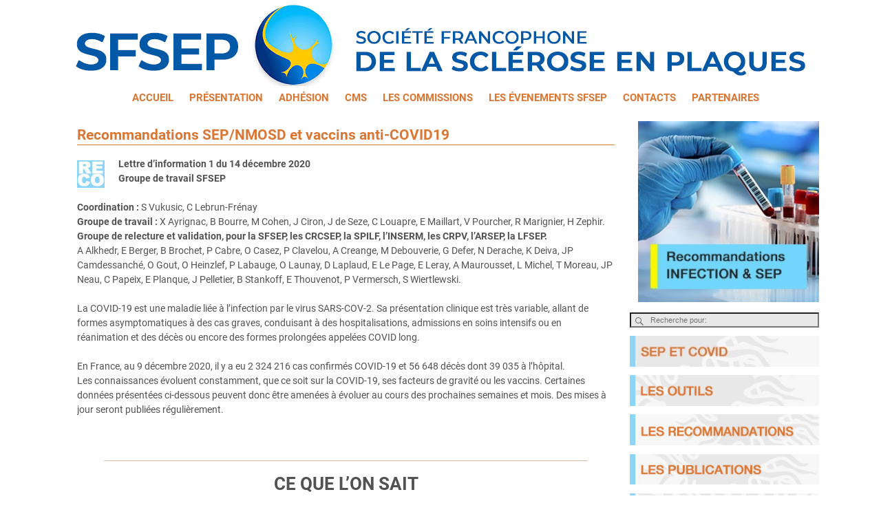

--- FILE ---
content_type: text/html; charset=UTF-8
request_url: https://sfsep.org/recommandations-sep-nmosd-et-vaccins-anti-covid19/
body_size: 34656
content:
<!DOCTYPE html>
<html lang="fr-FR">
<head><meta charset="UTF-8"/><script>if(navigator.userAgent.match(/MSIE|Internet Explorer/i)||navigator.userAgent.match(/Trident\/7\..*?rv:11/i)){var href=document.location.href;if(!href.match(/[?&]nowprocket/)){if(href.indexOf("?")==-1){if(href.indexOf("#")==-1){document.location.href=href+"?nowprocket=1"}else{document.location.href=href.replace("#","?nowprocket=1#")}}else{if(href.indexOf("#")==-1){document.location.href=href+"&nowprocket=1"}else{document.location.href=href.replace("#","&nowprocket=1#")}}}}</script><script>(()=>{class RocketLazyLoadScripts{constructor(){this.v="2.0.4",this.userEvents=["keydown","keyup","mousedown","mouseup","mousemove","mouseover","mouseout","touchmove","touchstart","touchend","touchcancel","wheel","click","dblclick","input"],this.attributeEvents=["onblur","onclick","oncontextmenu","ondblclick","onfocus","onmousedown","onmouseenter","onmouseleave","onmousemove","onmouseout","onmouseover","onmouseup","onmousewheel","onscroll","onsubmit"]}async t(){this.i(),this.o(),/iP(ad|hone)/.test(navigator.userAgent)&&this.h(),this.u(),this.l(this),this.m(),this.k(this),this.p(this),this._(),await Promise.all([this.R(),this.L()]),this.lastBreath=Date.now(),this.S(this),this.P(),this.D(),this.O(),this.M(),await this.C(this.delayedScripts.normal),await this.C(this.delayedScripts.defer),await this.C(this.delayedScripts.async),await this.T(),await this.F(),await this.j(),await this.A(),window.dispatchEvent(new Event("rocket-allScriptsLoaded")),this.everythingLoaded=!0,this.lastTouchEnd&&await new Promise(t=>setTimeout(t,500-Date.now()+this.lastTouchEnd)),this.I(),this.H(),this.U(),this.W()}i(){this.CSPIssue=sessionStorage.getItem("rocketCSPIssue"),document.addEventListener("securitypolicyviolation",t=>{this.CSPIssue||"script-src-elem"!==t.violatedDirective||"data"!==t.blockedURI||(this.CSPIssue=!0,sessionStorage.setItem("rocketCSPIssue",!0))},{isRocket:!0})}o(){window.addEventListener("pageshow",t=>{this.persisted=t.persisted,this.realWindowLoadedFired=!0},{isRocket:!0}),window.addEventListener("pagehide",()=>{this.onFirstUserAction=null},{isRocket:!0})}h(){let t;function e(e){t=e}window.addEventListener("touchstart",e,{isRocket:!0}),window.addEventListener("touchend",function i(o){o.changedTouches[0]&&t.changedTouches[0]&&Math.abs(o.changedTouches[0].pageX-t.changedTouches[0].pageX)<10&&Math.abs(o.changedTouches[0].pageY-t.changedTouches[0].pageY)<10&&o.timeStamp-t.timeStamp<200&&(window.removeEventListener("touchstart",e,{isRocket:!0}),window.removeEventListener("touchend",i,{isRocket:!0}),"INPUT"===o.target.tagName&&"text"===o.target.type||(o.target.dispatchEvent(new TouchEvent("touchend",{target:o.target,bubbles:!0})),o.target.dispatchEvent(new MouseEvent("mouseover",{target:o.target,bubbles:!0})),o.target.dispatchEvent(new PointerEvent("click",{target:o.target,bubbles:!0,cancelable:!0,detail:1,clientX:o.changedTouches[0].clientX,clientY:o.changedTouches[0].clientY})),event.preventDefault()))},{isRocket:!0})}q(t){this.userActionTriggered||("mousemove"!==t.type||this.firstMousemoveIgnored?"keyup"===t.type||"mouseover"===t.type||"mouseout"===t.type||(this.userActionTriggered=!0,this.onFirstUserAction&&this.onFirstUserAction()):this.firstMousemoveIgnored=!0),"click"===t.type&&t.preventDefault(),t.stopPropagation(),t.stopImmediatePropagation(),"touchstart"===this.lastEvent&&"touchend"===t.type&&(this.lastTouchEnd=Date.now()),"click"===t.type&&(this.lastTouchEnd=0),this.lastEvent=t.type,t.composedPath&&t.composedPath()[0].getRootNode()instanceof ShadowRoot&&(t.rocketTarget=t.composedPath()[0]),this.savedUserEvents.push(t)}u(){this.savedUserEvents=[],this.userEventHandler=this.q.bind(this),this.userEvents.forEach(t=>window.addEventListener(t,this.userEventHandler,{passive:!1,isRocket:!0})),document.addEventListener("visibilitychange",this.userEventHandler,{isRocket:!0})}U(){this.userEvents.forEach(t=>window.removeEventListener(t,this.userEventHandler,{passive:!1,isRocket:!0})),document.removeEventListener("visibilitychange",this.userEventHandler,{isRocket:!0}),this.savedUserEvents.forEach(t=>{(t.rocketTarget||t.target).dispatchEvent(new window[t.constructor.name](t.type,t))})}m(){const t="return false",e=Array.from(this.attributeEvents,t=>"data-rocket-"+t),i="["+this.attributeEvents.join("],[")+"]",o="[data-rocket-"+this.attributeEvents.join("],[data-rocket-")+"]",s=(e,i,o)=>{o&&o!==t&&(e.setAttribute("data-rocket-"+i,o),e["rocket"+i]=new Function("event",o),e.setAttribute(i,t))};new MutationObserver(t=>{for(const n of t)"attributes"===n.type&&(n.attributeName.startsWith("data-rocket-")||this.everythingLoaded?n.attributeName.startsWith("data-rocket-")&&this.everythingLoaded&&this.N(n.target,n.attributeName.substring(12)):s(n.target,n.attributeName,n.target.getAttribute(n.attributeName))),"childList"===n.type&&n.addedNodes.forEach(t=>{if(t.nodeType===Node.ELEMENT_NODE)if(this.everythingLoaded)for(const i of[t,...t.querySelectorAll(o)])for(const t of i.getAttributeNames())e.includes(t)&&this.N(i,t.substring(12));else for(const e of[t,...t.querySelectorAll(i)])for(const t of e.getAttributeNames())this.attributeEvents.includes(t)&&s(e,t,e.getAttribute(t))})}).observe(document,{subtree:!0,childList:!0,attributeFilter:[...this.attributeEvents,...e]})}I(){this.attributeEvents.forEach(t=>{document.querySelectorAll("[data-rocket-"+t+"]").forEach(e=>{this.N(e,t)})})}N(t,e){const i=t.getAttribute("data-rocket-"+e);i&&(t.setAttribute(e,i),t.removeAttribute("data-rocket-"+e))}k(t){Object.defineProperty(HTMLElement.prototype,"onclick",{get(){return this.rocketonclick||null},set(e){this.rocketonclick=e,this.setAttribute(t.everythingLoaded?"onclick":"data-rocket-onclick","this.rocketonclick(event)")}})}S(t){function e(e,i){let o=e[i];e[i]=null,Object.defineProperty(e,i,{get:()=>o,set(s){t.everythingLoaded?o=s:e["rocket"+i]=o=s}})}e(document,"onreadystatechange"),e(window,"onload"),e(window,"onpageshow");try{Object.defineProperty(document,"readyState",{get:()=>t.rocketReadyState,set(e){t.rocketReadyState=e},configurable:!0}),document.readyState="loading"}catch(t){console.log("WPRocket DJE readyState conflict, bypassing")}}l(t){this.originalAddEventListener=EventTarget.prototype.addEventListener,this.originalRemoveEventListener=EventTarget.prototype.removeEventListener,this.savedEventListeners=[],EventTarget.prototype.addEventListener=function(e,i,o){o&&o.isRocket||!t.B(e,this)&&!t.userEvents.includes(e)||t.B(e,this)&&!t.userActionTriggered||e.startsWith("rocket-")||t.everythingLoaded?t.originalAddEventListener.call(this,e,i,o):(t.savedEventListeners.push({target:this,remove:!1,type:e,func:i,options:o}),"mouseenter"!==e&&"mouseleave"!==e||t.originalAddEventListener.call(this,e,t.savedUserEvents.push,o))},EventTarget.prototype.removeEventListener=function(e,i,o){o&&o.isRocket||!t.B(e,this)&&!t.userEvents.includes(e)||t.B(e,this)&&!t.userActionTriggered||e.startsWith("rocket-")||t.everythingLoaded?t.originalRemoveEventListener.call(this,e,i,o):t.savedEventListeners.push({target:this,remove:!0,type:e,func:i,options:o})}}J(t,e){this.savedEventListeners=this.savedEventListeners.filter(i=>{let o=i.type,s=i.target||window;return e!==o||t!==s||(this.B(o,s)&&(i.type="rocket-"+o),this.$(i),!1)})}H(){EventTarget.prototype.addEventListener=this.originalAddEventListener,EventTarget.prototype.removeEventListener=this.originalRemoveEventListener,this.savedEventListeners.forEach(t=>this.$(t))}$(t){t.remove?this.originalRemoveEventListener.call(t.target,t.type,t.func,t.options):this.originalAddEventListener.call(t.target,t.type,t.func,t.options)}p(t){let e;function i(e){return t.everythingLoaded?e:e.split(" ").map(t=>"load"===t||t.startsWith("load.")?"rocket-jquery-load":t).join(" ")}function o(o){function s(e){const s=o.fn[e];o.fn[e]=o.fn.init.prototype[e]=function(){return this[0]===window&&t.userActionTriggered&&("string"==typeof arguments[0]||arguments[0]instanceof String?arguments[0]=i(arguments[0]):"object"==typeof arguments[0]&&Object.keys(arguments[0]).forEach(t=>{const e=arguments[0][t];delete arguments[0][t],arguments[0][i(t)]=e})),s.apply(this,arguments),this}}if(o&&o.fn&&!t.allJQueries.includes(o)){const e={DOMContentLoaded:[],"rocket-DOMContentLoaded":[]};for(const t in e)document.addEventListener(t,()=>{e[t].forEach(t=>t())},{isRocket:!0});o.fn.ready=o.fn.init.prototype.ready=function(i){function s(){parseInt(o.fn.jquery)>2?setTimeout(()=>i.bind(document)(o)):i.bind(document)(o)}return"function"==typeof i&&(t.realDomReadyFired?!t.userActionTriggered||t.fauxDomReadyFired?s():e["rocket-DOMContentLoaded"].push(s):e.DOMContentLoaded.push(s)),o([])},s("on"),s("one"),s("off"),t.allJQueries.push(o)}e=o}t.allJQueries=[],o(window.jQuery),Object.defineProperty(window,"jQuery",{get:()=>e,set(t){o(t)}})}P(){const t=new Map;document.write=document.writeln=function(e){const i=document.currentScript,o=document.createRange(),s=i.parentElement;let n=t.get(i);void 0===n&&(n=i.nextSibling,t.set(i,n));const c=document.createDocumentFragment();o.setStart(c,0),c.appendChild(o.createContextualFragment(e)),s.insertBefore(c,n)}}async R(){return new Promise(t=>{this.userActionTriggered?t():this.onFirstUserAction=t})}async L(){return new Promise(t=>{document.addEventListener("DOMContentLoaded",()=>{this.realDomReadyFired=!0,t()},{isRocket:!0})})}async j(){return this.realWindowLoadedFired?Promise.resolve():new Promise(t=>{window.addEventListener("load",t,{isRocket:!0})})}M(){this.pendingScripts=[];this.scriptsMutationObserver=new MutationObserver(t=>{for(const e of t)e.addedNodes.forEach(t=>{"SCRIPT"!==t.tagName||t.noModule||t.isWPRocket||this.pendingScripts.push({script:t,promise:new Promise(e=>{const i=()=>{const i=this.pendingScripts.findIndex(e=>e.script===t);i>=0&&this.pendingScripts.splice(i,1),e()};t.addEventListener("load",i,{isRocket:!0}),t.addEventListener("error",i,{isRocket:!0}),setTimeout(i,1e3)})})})}),this.scriptsMutationObserver.observe(document,{childList:!0,subtree:!0})}async F(){await this.X(),this.pendingScripts.length?(await this.pendingScripts[0].promise,await this.F()):this.scriptsMutationObserver.disconnect()}D(){this.delayedScripts={normal:[],async:[],defer:[]},document.querySelectorAll("script[type$=rocketlazyloadscript]").forEach(t=>{t.hasAttribute("data-rocket-src")?t.hasAttribute("async")&&!1!==t.async?this.delayedScripts.async.push(t):t.hasAttribute("defer")&&!1!==t.defer||"module"===t.getAttribute("data-rocket-type")?this.delayedScripts.defer.push(t):this.delayedScripts.normal.push(t):this.delayedScripts.normal.push(t)})}async _(){await this.L();let t=[];document.querySelectorAll("script[type$=rocketlazyloadscript][data-rocket-src]").forEach(e=>{let i=e.getAttribute("data-rocket-src");if(i&&!i.startsWith("data:")){i.startsWith("//")&&(i=location.protocol+i);try{const o=new URL(i).origin;o!==location.origin&&t.push({src:o,crossOrigin:e.crossOrigin||"module"===e.getAttribute("data-rocket-type")})}catch(t){}}}),t=[...new Map(t.map(t=>[JSON.stringify(t),t])).values()],this.Y(t,"preconnect")}async G(t){if(await this.K(),!0!==t.noModule||!("noModule"in HTMLScriptElement.prototype))return new Promise(e=>{let i;function o(){(i||t).setAttribute("data-rocket-status","executed"),e()}try{if(navigator.userAgent.includes("Firefox/")||""===navigator.vendor||this.CSPIssue)i=document.createElement("script"),[...t.attributes].forEach(t=>{let e=t.nodeName;"type"!==e&&("data-rocket-type"===e&&(e="type"),"data-rocket-src"===e&&(e="src"),i.setAttribute(e,t.nodeValue))}),t.text&&(i.text=t.text),t.nonce&&(i.nonce=t.nonce),i.hasAttribute("src")?(i.addEventListener("load",o,{isRocket:!0}),i.addEventListener("error",()=>{i.setAttribute("data-rocket-status","failed-network"),e()},{isRocket:!0}),setTimeout(()=>{i.isConnected||e()},1)):(i.text=t.text,o()),i.isWPRocket=!0,t.parentNode.replaceChild(i,t);else{const i=t.getAttribute("data-rocket-type"),s=t.getAttribute("data-rocket-src");i?(t.type=i,t.removeAttribute("data-rocket-type")):t.removeAttribute("type"),t.addEventListener("load",o,{isRocket:!0}),t.addEventListener("error",i=>{this.CSPIssue&&i.target.src.startsWith("data:")?(console.log("WPRocket: CSP fallback activated"),t.removeAttribute("src"),this.G(t).then(e)):(t.setAttribute("data-rocket-status","failed-network"),e())},{isRocket:!0}),s?(t.fetchPriority="high",t.removeAttribute("data-rocket-src"),t.src=s):t.src="data:text/javascript;base64,"+window.btoa(unescape(encodeURIComponent(t.text)))}}catch(i){t.setAttribute("data-rocket-status","failed-transform"),e()}});t.setAttribute("data-rocket-status","skipped")}async C(t){const e=t.shift();return e?(e.isConnected&&await this.G(e),this.C(t)):Promise.resolve()}O(){this.Y([...this.delayedScripts.normal,...this.delayedScripts.defer,...this.delayedScripts.async],"preload")}Y(t,e){this.trash=this.trash||[];let i=!0;var o=document.createDocumentFragment();t.forEach(t=>{const s=t.getAttribute&&t.getAttribute("data-rocket-src")||t.src;if(s&&!s.startsWith("data:")){const n=document.createElement("link");n.href=s,n.rel=e,"preconnect"!==e&&(n.as="script",n.fetchPriority=i?"high":"low"),t.getAttribute&&"module"===t.getAttribute("data-rocket-type")&&(n.crossOrigin=!0),t.crossOrigin&&(n.crossOrigin=t.crossOrigin),t.integrity&&(n.integrity=t.integrity),t.nonce&&(n.nonce=t.nonce),o.appendChild(n),this.trash.push(n),i=!1}}),document.head.appendChild(o)}W(){this.trash.forEach(t=>t.remove())}async T(){try{document.readyState="interactive"}catch(t){}this.fauxDomReadyFired=!0;try{await this.K(),this.J(document,"readystatechange"),document.dispatchEvent(new Event("rocket-readystatechange")),await this.K(),document.rocketonreadystatechange&&document.rocketonreadystatechange(),await this.K(),this.J(document,"DOMContentLoaded"),document.dispatchEvent(new Event("rocket-DOMContentLoaded")),await this.K(),this.J(window,"DOMContentLoaded"),window.dispatchEvent(new Event("rocket-DOMContentLoaded"))}catch(t){console.error(t)}}async A(){try{document.readyState="complete"}catch(t){}try{await this.K(),this.J(document,"readystatechange"),document.dispatchEvent(new Event("rocket-readystatechange")),await this.K(),document.rocketonreadystatechange&&document.rocketonreadystatechange(),await this.K(),this.J(window,"load"),window.dispatchEvent(new Event("rocket-load")),await this.K(),window.rocketonload&&window.rocketonload(),await this.K(),this.allJQueries.forEach(t=>t(window).trigger("rocket-jquery-load")),await this.K(),this.J(window,"pageshow");const t=new Event("rocket-pageshow");t.persisted=this.persisted,window.dispatchEvent(t),await this.K(),window.rocketonpageshow&&window.rocketonpageshow({persisted:this.persisted})}catch(t){console.error(t)}}async K(){Date.now()-this.lastBreath>45&&(await this.X(),this.lastBreath=Date.now())}async X(){return document.hidden?new Promise(t=>setTimeout(t)):new Promise(t=>requestAnimationFrame(t))}B(t,e){return e===document&&"readystatechange"===t||(e===document&&"DOMContentLoaded"===t||(e===window&&"DOMContentLoaded"===t||(e===window&&"load"===t||e===window&&"pageshow"===t)))}static run(){(new RocketLazyLoadScripts).t()}}RocketLazyLoadScripts.run()})();</script>
    
    <meta name='viewport' content='width=device-width,initial-scale=1.0' />

    <link rel="profile" href="//gmpg.org/xfn/11"/>
    <link rel="pingback" href=""/>

    <!-- Self-host Google Fonts -->
<link data-minify="1" href='https://sfsep.org/wp-content/cache/min/1/wp-content/themes/weaver-xtreme/assets/css/fonts/google/google-fonts.min.css?ver=1759913194' rel='stylesheet' type='text/css'>
<link data-minify="1" href='https://sfsep.org/wp-content/cache/min/1/wp-content/plugins/weaver-xtreme-plus/includes/fonts/google-plus-fonts.min.css?ver=1759913194' rel='stylesheet' type='text/css'>
<link rel="shortcut icon"  href="//wp-content/uploads/2015/06/Favicon_1.gif" />
<title>Recommandations SEP/NMOSD et vaccins anti-COVID19 &#8211; sfsep.org</title>
<meta name='robots' content='max-image-preview:large' />
<link rel='dns-prefetch' href='//js.stripe.com' />
<link rel='dns-prefetch' href='//www.googletagmanager.com' />

<link rel="alternate" type="application/rss+xml" title="sfsep.org &raquo; Flux" href="https://sfsep.org/feed/" />
<link rel="alternate" type="application/rss+xml" title="sfsep.org &raquo; Flux des commentaires" href="https://sfsep.org/comments/feed/" />
<link rel="alternate" title="oEmbed (JSON)" type="application/json+oembed" href="https://sfsep.org/wp-json/oembed/1.0/embed?url=https%3A%2F%2Fsfsep.org%2Frecommandations-sep-nmosd-et-vaccins-anti-covid19%2F" />
<link rel="alternate" title="oEmbed (XML)" type="text/xml+oembed" href="https://sfsep.org/wp-json/oembed/1.0/embed?url=https%3A%2F%2Fsfsep.org%2Frecommandations-sep-nmosd-et-vaccins-anti-covid19%2F&#038;format=xml" />
<style id='wp-img-auto-sizes-contain-inline-css' type='text/css'>
img:is([sizes=auto i],[sizes^="auto," i]){contain-intrinsic-size:3000px 1500px}
/*# sourceURL=wp-img-auto-sizes-contain-inline-css */
</style>
<style id='wp-emoji-styles-inline-css' type='text/css'>

	img.wp-smiley, img.emoji {
		display: inline !important;
		border: none !important;
		box-shadow: none !important;
		height: 1em !important;
		width: 1em !important;
		margin: 0 0.07em !important;
		vertical-align: -0.1em !important;
		background: none !important;
		padding: 0 !important;
	}
/*# sourceURL=wp-emoji-styles-inline-css */
</style>
<style id='wp-block-library-inline-css' type='text/css'>
:root{--wp-block-synced-color:#7a00df;--wp-block-synced-color--rgb:122,0,223;--wp-bound-block-color:var(--wp-block-synced-color);--wp-editor-canvas-background:#ddd;--wp-admin-theme-color:#007cba;--wp-admin-theme-color--rgb:0,124,186;--wp-admin-theme-color-darker-10:#006ba1;--wp-admin-theme-color-darker-10--rgb:0,107,160.5;--wp-admin-theme-color-darker-20:#005a87;--wp-admin-theme-color-darker-20--rgb:0,90,135;--wp-admin-border-width-focus:2px}@media (min-resolution:192dpi){:root{--wp-admin-border-width-focus:1.5px}}.wp-element-button{cursor:pointer}:root .has-very-light-gray-background-color{background-color:#eee}:root .has-very-dark-gray-background-color{background-color:#313131}:root .has-very-light-gray-color{color:#eee}:root .has-very-dark-gray-color{color:#313131}:root .has-vivid-green-cyan-to-vivid-cyan-blue-gradient-background{background:linear-gradient(135deg,#00d084,#0693e3)}:root .has-purple-crush-gradient-background{background:linear-gradient(135deg,#34e2e4,#4721fb 50%,#ab1dfe)}:root .has-hazy-dawn-gradient-background{background:linear-gradient(135deg,#faaca8,#dad0ec)}:root .has-subdued-olive-gradient-background{background:linear-gradient(135deg,#fafae1,#67a671)}:root .has-atomic-cream-gradient-background{background:linear-gradient(135deg,#fdd79a,#004a59)}:root .has-nightshade-gradient-background{background:linear-gradient(135deg,#330968,#31cdcf)}:root .has-midnight-gradient-background{background:linear-gradient(135deg,#020381,#2874fc)}:root{--wp--preset--font-size--normal:16px;--wp--preset--font-size--huge:42px}.has-regular-font-size{font-size:1em}.has-larger-font-size{font-size:2.625em}.has-normal-font-size{font-size:var(--wp--preset--font-size--normal)}.has-huge-font-size{font-size:var(--wp--preset--font-size--huge)}.has-text-align-center{text-align:center}.has-text-align-left{text-align:left}.has-text-align-right{text-align:right}.has-fit-text{white-space:nowrap!important}#end-resizable-editor-section{display:none}.aligncenter{clear:both}.items-justified-left{justify-content:flex-start}.items-justified-center{justify-content:center}.items-justified-right{justify-content:flex-end}.items-justified-space-between{justify-content:space-between}.screen-reader-text{border:0;clip-path:inset(50%);height:1px;margin:-1px;overflow:hidden;padding:0;position:absolute;width:1px;word-wrap:normal!important}.screen-reader-text:focus{background-color:#ddd;clip-path:none;color:#444;display:block;font-size:1em;height:auto;left:5px;line-height:normal;padding:15px 23px 14px;text-decoration:none;top:5px;width:auto;z-index:100000}html :where(.has-border-color){border-style:solid}html :where([style*=border-top-color]){border-top-style:solid}html :where([style*=border-right-color]){border-right-style:solid}html :where([style*=border-bottom-color]){border-bottom-style:solid}html :where([style*=border-left-color]){border-left-style:solid}html :where([style*=border-width]){border-style:solid}html :where([style*=border-top-width]){border-top-style:solid}html :where([style*=border-right-width]){border-right-style:solid}html :where([style*=border-bottom-width]){border-bottom-style:solid}html :where([style*=border-left-width]){border-left-style:solid}html :where(img[class*=wp-image-]){height:auto;max-width:100%}:where(figure){margin:0 0 1em}html :where(.is-position-sticky){--wp-admin--admin-bar--position-offset:var(--wp-admin--admin-bar--height,0px)}@media screen and (max-width:600px){html :where(.is-position-sticky){--wp-admin--admin-bar--position-offset:0px}}

/*# sourceURL=wp-block-library-inline-css */
</style><style id='global-styles-inline-css' type='text/css'>
:root{--wp--preset--aspect-ratio--square: 1;--wp--preset--aspect-ratio--4-3: 4/3;--wp--preset--aspect-ratio--3-4: 3/4;--wp--preset--aspect-ratio--3-2: 3/2;--wp--preset--aspect-ratio--2-3: 2/3;--wp--preset--aspect-ratio--16-9: 16/9;--wp--preset--aspect-ratio--9-16: 9/16;--wp--preset--color--black: #000000;--wp--preset--color--cyan-bluish-gray: #abb8c3;--wp--preset--color--white: #ffffff;--wp--preset--color--pale-pink: #f78da7;--wp--preset--color--vivid-red: #cf2e2e;--wp--preset--color--luminous-vivid-orange: #ff6900;--wp--preset--color--luminous-vivid-amber: #fcb900;--wp--preset--color--light-green-cyan: #7bdcb5;--wp--preset--color--vivid-green-cyan: #00d084;--wp--preset--color--pale-cyan-blue: #8ed1fc;--wp--preset--color--vivid-cyan-blue: #0693e3;--wp--preset--color--vivid-purple: #9b51e0;--wp--preset--gradient--vivid-cyan-blue-to-vivid-purple: linear-gradient(135deg,rgb(6,147,227) 0%,rgb(155,81,224) 100%);--wp--preset--gradient--light-green-cyan-to-vivid-green-cyan: linear-gradient(135deg,rgb(122,220,180) 0%,rgb(0,208,130) 100%);--wp--preset--gradient--luminous-vivid-amber-to-luminous-vivid-orange: linear-gradient(135deg,rgb(252,185,0) 0%,rgb(255,105,0) 100%);--wp--preset--gradient--luminous-vivid-orange-to-vivid-red: linear-gradient(135deg,rgb(255,105,0) 0%,rgb(207,46,46) 100%);--wp--preset--gradient--very-light-gray-to-cyan-bluish-gray: linear-gradient(135deg,rgb(238,238,238) 0%,rgb(169,184,195) 100%);--wp--preset--gradient--cool-to-warm-spectrum: linear-gradient(135deg,rgb(74,234,220) 0%,rgb(151,120,209) 20%,rgb(207,42,186) 40%,rgb(238,44,130) 60%,rgb(251,105,98) 80%,rgb(254,248,76) 100%);--wp--preset--gradient--blush-light-purple: linear-gradient(135deg,rgb(255,206,236) 0%,rgb(152,150,240) 100%);--wp--preset--gradient--blush-bordeaux: linear-gradient(135deg,rgb(254,205,165) 0%,rgb(254,45,45) 50%,rgb(107,0,62) 100%);--wp--preset--gradient--luminous-dusk: linear-gradient(135deg,rgb(255,203,112) 0%,rgb(199,81,192) 50%,rgb(65,88,208) 100%);--wp--preset--gradient--pale-ocean: linear-gradient(135deg,rgb(255,245,203) 0%,rgb(182,227,212) 50%,rgb(51,167,181) 100%);--wp--preset--gradient--electric-grass: linear-gradient(135deg,rgb(202,248,128) 0%,rgb(113,206,126) 100%);--wp--preset--gradient--midnight: linear-gradient(135deg,rgb(2,3,129) 0%,rgb(40,116,252) 100%);--wp--preset--font-size--small: 13px;--wp--preset--font-size--medium: 20px;--wp--preset--font-size--large: 36px;--wp--preset--font-size--x-large: 42px;--wp--preset--spacing--20: 0.44rem;--wp--preset--spacing--30: 0.67rem;--wp--preset--spacing--40: 1rem;--wp--preset--spacing--50: 1.5rem;--wp--preset--spacing--60: 2.25rem;--wp--preset--spacing--70: 3.38rem;--wp--preset--spacing--80: 5.06rem;--wp--preset--shadow--natural: 6px 6px 9px rgba(0, 0, 0, 0.2);--wp--preset--shadow--deep: 12px 12px 50px rgba(0, 0, 0, 0.4);--wp--preset--shadow--sharp: 6px 6px 0px rgba(0, 0, 0, 0.2);--wp--preset--shadow--outlined: 6px 6px 0px -3px rgb(255, 255, 255), 6px 6px rgb(0, 0, 0);--wp--preset--shadow--crisp: 6px 6px 0px rgb(0, 0, 0);}:where(.is-layout-flex){gap: 0.5em;}:where(.is-layout-grid){gap: 0.5em;}body .is-layout-flex{display: flex;}.is-layout-flex{flex-wrap: wrap;align-items: center;}.is-layout-flex > :is(*, div){margin: 0;}body .is-layout-grid{display: grid;}.is-layout-grid > :is(*, div){margin: 0;}:where(.wp-block-columns.is-layout-flex){gap: 2em;}:where(.wp-block-columns.is-layout-grid){gap: 2em;}:where(.wp-block-post-template.is-layout-flex){gap: 1.25em;}:where(.wp-block-post-template.is-layout-grid){gap: 1.25em;}.has-black-color{color: var(--wp--preset--color--black) !important;}.has-cyan-bluish-gray-color{color: var(--wp--preset--color--cyan-bluish-gray) !important;}.has-white-color{color: var(--wp--preset--color--white) !important;}.has-pale-pink-color{color: var(--wp--preset--color--pale-pink) !important;}.has-vivid-red-color{color: var(--wp--preset--color--vivid-red) !important;}.has-luminous-vivid-orange-color{color: var(--wp--preset--color--luminous-vivid-orange) !important;}.has-luminous-vivid-amber-color{color: var(--wp--preset--color--luminous-vivid-amber) !important;}.has-light-green-cyan-color{color: var(--wp--preset--color--light-green-cyan) !important;}.has-vivid-green-cyan-color{color: var(--wp--preset--color--vivid-green-cyan) !important;}.has-pale-cyan-blue-color{color: var(--wp--preset--color--pale-cyan-blue) !important;}.has-vivid-cyan-blue-color{color: var(--wp--preset--color--vivid-cyan-blue) !important;}.has-vivid-purple-color{color: var(--wp--preset--color--vivid-purple) !important;}.has-black-background-color{background-color: var(--wp--preset--color--black) !important;}.has-cyan-bluish-gray-background-color{background-color: var(--wp--preset--color--cyan-bluish-gray) !important;}.has-white-background-color{background-color: var(--wp--preset--color--white) !important;}.has-pale-pink-background-color{background-color: var(--wp--preset--color--pale-pink) !important;}.has-vivid-red-background-color{background-color: var(--wp--preset--color--vivid-red) !important;}.has-luminous-vivid-orange-background-color{background-color: var(--wp--preset--color--luminous-vivid-orange) !important;}.has-luminous-vivid-amber-background-color{background-color: var(--wp--preset--color--luminous-vivid-amber) !important;}.has-light-green-cyan-background-color{background-color: var(--wp--preset--color--light-green-cyan) !important;}.has-vivid-green-cyan-background-color{background-color: var(--wp--preset--color--vivid-green-cyan) !important;}.has-pale-cyan-blue-background-color{background-color: var(--wp--preset--color--pale-cyan-blue) !important;}.has-vivid-cyan-blue-background-color{background-color: var(--wp--preset--color--vivid-cyan-blue) !important;}.has-vivid-purple-background-color{background-color: var(--wp--preset--color--vivid-purple) !important;}.has-black-border-color{border-color: var(--wp--preset--color--black) !important;}.has-cyan-bluish-gray-border-color{border-color: var(--wp--preset--color--cyan-bluish-gray) !important;}.has-white-border-color{border-color: var(--wp--preset--color--white) !important;}.has-pale-pink-border-color{border-color: var(--wp--preset--color--pale-pink) !important;}.has-vivid-red-border-color{border-color: var(--wp--preset--color--vivid-red) !important;}.has-luminous-vivid-orange-border-color{border-color: var(--wp--preset--color--luminous-vivid-orange) !important;}.has-luminous-vivid-amber-border-color{border-color: var(--wp--preset--color--luminous-vivid-amber) !important;}.has-light-green-cyan-border-color{border-color: var(--wp--preset--color--light-green-cyan) !important;}.has-vivid-green-cyan-border-color{border-color: var(--wp--preset--color--vivid-green-cyan) !important;}.has-pale-cyan-blue-border-color{border-color: var(--wp--preset--color--pale-cyan-blue) !important;}.has-vivid-cyan-blue-border-color{border-color: var(--wp--preset--color--vivid-cyan-blue) !important;}.has-vivid-purple-border-color{border-color: var(--wp--preset--color--vivid-purple) !important;}.has-vivid-cyan-blue-to-vivid-purple-gradient-background{background: var(--wp--preset--gradient--vivid-cyan-blue-to-vivid-purple) !important;}.has-light-green-cyan-to-vivid-green-cyan-gradient-background{background: var(--wp--preset--gradient--light-green-cyan-to-vivid-green-cyan) !important;}.has-luminous-vivid-amber-to-luminous-vivid-orange-gradient-background{background: var(--wp--preset--gradient--luminous-vivid-amber-to-luminous-vivid-orange) !important;}.has-luminous-vivid-orange-to-vivid-red-gradient-background{background: var(--wp--preset--gradient--luminous-vivid-orange-to-vivid-red) !important;}.has-very-light-gray-to-cyan-bluish-gray-gradient-background{background: var(--wp--preset--gradient--very-light-gray-to-cyan-bluish-gray) !important;}.has-cool-to-warm-spectrum-gradient-background{background: var(--wp--preset--gradient--cool-to-warm-spectrum) !important;}.has-blush-light-purple-gradient-background{background: var(--wp--preset--gradient--blush-light-purple) !important;}.has-blush-bordeaux-gradient-background{background: var(--wp--preset--gradient--blush-bordeaux) !important;}.has-luminous-dusk-gradient-background{background: var(--wp--preset--gradient--luminous-dusk) !important;}.has-pale-ocean-gradient-background{background: var(--wp--preset--gradient--pale-ocean) !important;}.has-electric-grass-gradient-background{background: var(--wp--preset--gradient--electric-grass) !important;}.has-midnight-gradient-background{background: var(--wp--preset--gradient--midnight) !important;}.has-small-font-size{font-size: var(--wp--preset--font-size--small) !important;}.has-medium-font-size{font-size: var(--wp--preset--font-size--medium) !important;}.has-large-font-size{font-size: var(--wp--preset--font-size--large) !important;}.has-x-large-font-size{font-size: var(--wp--preset--font-size--x-large) !important;}
/*# sourceURL=global-styles-inline-css */
</style>

<style id='classic-theme-styles-inline-css' type='text/css'>
/*! This file is auto-generated */
.wp-block-button__link{color:#fff;background-color:#32373c;border-radius:9999px;box-shadow:none;text-decoration:none;padding:calc(.667em + 2px) calc(1.333em + 2px);font-size:1.125em}.wp-block-file__button{background:#32373c;color:#fff;text-decoration:none}
/*# sourceURL=/wp-includes/css/classic-themes.min.css */
</style>
<link rel='stylesheet' id='cookie-notice-front-css' href='https://sfsep.org/wp-content/plugins/cookie-notice/css/front.min.css?ver=2.5.11' type='text/css' media='all' />
<link data-minify="1" rel='stylesheet' id='wpecpp-css' href='https://sfsep.org/wp-content/cache/min/1/wp-content/plugins/easy-paypal-button-pro/assets/css/wpecpp.css?ver=1759913194' type='text/css' media='all' />
<link rel='stylesheet' id='foobox-free-min-css' href='https://sfsep.org/wp-content/plugins/foobox-image-lightbox/free/css/foobox.free.min.css?ver=2.7.41' type='text/css' media='all' />
<link data-minify="1" rel='stylesheet' id='swpm.common-css' href='https://sfsep.org/wp-content/cache/min/1/wp-content/plugins/simple-membership/css/swpm.common.css?ver=1759913194' type='text/css' media='all' />
<link rel='stylesheet' id='atw-posts-style-sheet-css' href='https://sfsep.org/wp-content/plugins/show-posts/atw-posts-style.min.css?ver=1.8.1' type='text/css' media='all' />
<link data-minify="1" rel='stylesheet' id='atw-flex-style-sheet-css' href='https://sfsep.org/wp-content/cache/min/1/wp-content/plugins/show-sliders/flex/css/atwflexslider.min.css?ver=1759913194' type='text/css' media='screen' />
<link data-minify="1" rel='stylesheet' id='swpm-form-builder-css-css' href='https://sfsep.org/wp-content/cache/min/1/wp-content/plugins/swpm-form-builder/css/swpm-form-builder.css?ver=1759913194' type='text/css' media='all' />
<link rel='stylesheet' id='swpm-jqueryui-css-css' href='https://sfsep.org/wp-content/plugins/swpm-form-builder/css/smoothness/jquery-ui-1.10.3.min.css?ver=4.9.6' type='text/css' media='all' />
<link rel='stylesheet' id='qtip2-css' href='https://sfsep.org/wp-content/plugins/text-hover/assets/jquery.qtip.min.css?ver=3.0.3' type='text/css' media='all' />
<link data-minify="1" rel='stylesheet' id='text-hover-css' href='https://sfsep.org/wp-content/cache/min/1/wp-content/plugins/text-hover/assets/text-hover.css?ver=1759913194' type='text/css' media='all' />
<link data-minify="1" rel='stylesheet' id='weaverx-font-sheet-css' href='https://sfsep.org/wp-content/cache/min/1/wp-content/themes/weaver-xtreme/assets/css/fonts.min.css?ver=1759913194' type='text/css' media='all' />
<link rel='stylesheet' id='weaverx-style-sheet-css' href='https://sfsep.org/wp-content/themes/weaver-xtreme/assets/css/style-weaverx.min.css?ver=6.7' type='text/css' media='all' />
<style id='weaverx-style-sheet-inline-css' type='text/css'>
#wrapper{max-width:1100px}.content a{color:#458DD6}.content a:hover{color:#914F23}.wrapper .widget a{color:#525252}.wrapper .widget a:hover{color:#DB7734}#infobar a{color:#525252}.colophon a{color:#7D7D7D}.border{border:1px solid inherit}.border-bottom{border-bottom:1px solid inherit}#site-title,.site-title{max-width:90.00000%}#site-tagline,.site-title{max-width:90.00000%}#site-tagline{margin-left:70.00000% !important;margin-top:10.00000% !important}#branding #header-image img{float:left}/* float-left*/.weaverx-theme-menu .current_page_item >a,.weaverx-theme-menu .current-menu-item >a,.weaverx-theme-menu .current-cat >a,.weaverx-theme-menu .current_page_ancestor >a,.weaverx-theme-menu .current-category-ancestor >a,.weaverx-theme-menu .current-menu-ancestor >a,.weaverx-theme-menu .current-menu-parent >a,.weaverx-theme-menu .current-category-parent >a{font-weight:bold}.container img,.colophon img{padding:0}#content ul{list-style-type:square}.entry-summary,.entry-content{padding-top:1.00000em}#content ul,#content ol,#content p{margin-bottom:1.50000em}#nav-above,.paged #nav-above{display:none;margin:0}#nav-below{display:none;margin:0}.single #nav-above{display:none;margin:0}.single #nav-below{display:none;margin:0}.single-author .entry-meta .by-author{display:none}.widget ul{list-style-type:square}body{font-size:.87500em}@media ( min-width:581px) and ( max-width:767px){body{font-size:1.00000em}}@media (max-width:580px){body{font-size:1.00000em}}body{line-height:1.50000}.widget-area{line-height:1.27500}.customA-font-size{font-size:1em}.customA-font-size-title{font-size:1.50000em}.customB-font-size{font-size:1em}.customB-font-size-title{font-size:1.50000em}body{background-color:#FFFFFF}.menu-primary .wvrx-menu-container,.menu-primary .site-title-on-menu,.menu-primary .site-title-on-menu a{background-color:#F2F0F0}.menu-primary .wvrx-menu-container,.menu-primary .site-title-on-menu,.menu-primary .site-title-on-menu a{color:#DB7734}.menu-secondary .wvrx-menu-container{background-color:#FFFFFF}.menu-secondary .wvrx-menu-container{color:#DB7734}.menu-primary .wvrx-menu ul li a,.menu-primary .wvrx-menu ul.mega-menu li{background-color:#FFFFFF}.menu-primary .wvrx-menu ul li a,.menu-primary .wvrx-menu ul.mega-menu li{color:#707070}.menu-secondary .wvrx-menu ul li a,.menu-secondary .wvrx-menu ul.mega-menu li{background-color:#FFFFFF}.menu-secondary .wvrx-menu ul li a,.menu-secondary .wvrx-menu ul.mega-menu li{color:#707070}.menu-primary .wvrx-menu >li >a{color:#DB7734}.menu-primary .wvrx-menu >li >a:hover{background-color:#EEEEEE !important}.menu-secondary .wvrx-menu >li >a{color:#DB7734}.menu-secondary .wvrx-menu >li >a:hover{background-color:#EEEEEE !important}.menu-primary .wvrx-menu ul li a{color:#707070}.menu-primary .wvrx-menu ul li a:hover{background-color:#EEEEEE !important}.menu-secondary .wvrx-menu ul li a{color:#707070}.menu-secondary .wvrx-menu ul li a:hover{background-color:#EEEEEE !important}#site-title img.site-title-logo{max-height:32px}.menu-primary .menu-toggle-button{color:#DB7734}.menu-primary .wvrx-menu-html{margin-top:.5em}@media( min-width:768px){.menu-primary .wvrx-menu a{border-right:1px solid inherit}.menu-primary ul.wvrx-menu >li:first-child{border-left:1px solid inherit}.menu-primary .wvrx-menu ul >li:first-child{border-top:1px solid inherit}.menu-primary .wvrx-menu ul a{border-top:none;border-left:none;border-right:none;border-bottom:1px solid inherit}.menu-primary .wvrx-menu-container li a{padding-right:.75em}.menu-primary .menu-hover.menu-arrows .has-submenu >a{padding-right:1.5em}.menu-primary .menu-arrows.menu-hover .toggle-submenu{margin-right:0}.menu-primary .wvrx-menu-container{margin-top:0}.menu-primary .wvrx-menu-container{margin-bottom:0}.menu-primary .wvrx-menu,.menu-primary .wvrx-menu-container{text-align:right}}.menu-primary .menu-arrows .toggle-submenu:after{color:#DB7734}.menu-primary .menu-arrows ul .toggle-submenu:after{color:#DB7734}.menu-primary .menu-arrows.is-mobile-menu.menu-arrows ul a .toggle-submenu:after{color:#DB7734}.menu-primary .menu-arrows ul .toggle-submenu:after{color:#707070}.menu-secondary .menu-toggle-button{color:#DB7734}.menu-secondary .wvrx-menu-html{margin-top:.425em}@media( min-width:768px){.menu-secondary .wvrx-menu a{padding-top:.00000em;padding-bottom:.00000em}.menu-secondary .menu-arrows .toggle-submenu:after{top:.50000em}.menu-secondary .wvrx-menu a{border-right:1px solid inherit}.menu-secondary ul.wvrx-menu >li:first-child{border-left:1px solid inherit}.menu-secondary .wvrx-menu ul >li:first-child{border-top:1px solid inherit}.menu-secondary .wvrx-menu ul a{border-top:none;border-left:none;border-right:none;border-bottom:1px solid inherit}.menu-secondary .wvrx-menu-container li a{padding-right:.75em}.menu-secondary .menu-hover.menu-arrows .has-submenu >a{padding-right:1.5em}.menu-secondary .menu-arrows.menu-hover .toggle-submenu{margin-right:0}.menu-secondary .wvrx-menu-container{margin-top:10px}.menu-secondary .wvrx-menu-container{margin-bottom:0}.menu-secondary .wvrx-menu,.menu-secondary .wvrx-menu-container{text-align:center;line-height:0}}.menu-secondary .menu-arrows .toggle-submenu:after{color:#DB7734}.menu-secondary .menu-arrows ul .toggle-submenu:after{color:#DB7734}.menu-secondary .menu-arrows.is-mobile-menu.menu-arrows ul a .toggle-submenu:after{color:#DB7734}.menu-secondary .menu-arrows ul .toggle-submenu:after{color:#707070}@media( min-width:768px){.menu-extra .wvrx-menu-container li a{padding-right:.75em}.menu-extra .menu-hover.menu-arrows .has-submenu >a{padding-right:1.5em}.menu-extra .menu-arrows.menu-hover .toggle-submenu{margin-right:0}.menu-extra .wvrx-menu-container{margin-top:0}.menu-extra .wvrx-menu-container{margin-bottom:0}.menu-extra .wvrx-menu,.menu-extra .wvrx-menu-container{text-align:left}}@media screen and ( min-width:768px){}.l-widget-area-top{width:100%}@media (max-width:580px){.l-widget-area-top{width:100%}}.l-widget-area-bottom{width:100%}@media (max-width:580px){.l-widget-area-bottom{width:100%}}#container{width:100%}@media (max-width:580px){#container{width:100%}}#colophon{width:100%}@media (max-width:580px){#colophon{width:100%}}#footer-html{width:100%}@media (max-width:580px){#footer-html{width:100%}}#footer-widget-area{width:auto}.l-widget-area-footer{width:auto}#header{width:100%}@media (max-width:580px){#header{width:100%}}#header-html{width:100%}@media (max-width:580px){#header-html{width:100%}}#header-widget-area{width:auto}.l-widget-area-header{width:auto}#infobar{width:100%}@media (max-width:580px){#infobar{width:100%}}#primary-widget-area{background-color:#8CD5F7}#primary-widget-area{color:#525252}#primary-widget-area{padding-left:0}#primary-widget-area{padding-right:0}#primary-widget-area{padding-top:0}#primary-widget-area{padding-bottom:0}#primary-widget-area{margin-top:0}#primary-widget-area{margin-bottom:10px}.widget-area-primary{background-color:#8CD5F7}.widget-area-primary{color:#525252}.widget-area-primary{padding-left:0}.widget-area-primary{padding-right:0}.widget-area-primary{padding-top:0}.widget-area-primary{padding-bottom:0}.widget-area-primary{margin-top:0}.widget-area-primary{margin-bottom:10px}#secondary-widget-area{padding-left:0}#secondary-widget-area{padding-right:0}#secondary-widget-area{padding-top:0}#secondary-widget-area{padding-bottom:0}#secondary-widget-area{margin-top:0}#secondary-widget-area{margin-bottom:0}.widget-area-secondary{padding-left:0}.widget-area-secondary{padding-right:0}.widget-area-secondary{padding-top:0}.widget-area-secondary{padding-bottom:0}.widget-area-secondary{margin-top:0}.widget-area-secondary{margin-bottom:0}.widget-area-top{background-color:#FFFFFF}.widget-area-top{padding-left:0}.widget-area-top{padding-right:0}.widget-area-top{padding-top:0}.widget-area-top{padding-bottom:0}.widget-area-top{margin-top:0}.widget-area-top{margin-bottom:0}.widget-area-bottom{background-color:#FFFFFF}.widget-area-bottom{color:#525252}.widget-area-bottom{padding-left:8px}.widget-area-bottom{padding-right:8px}.widget-area-bottom{padding-top:8px}.widget-area-bottom{padding-bottom:8px}.widget-area-bottom{margin-top:10px}.widget-area-bottom{margin-bottom:10px}#header{background-color:#FFFFFF}#header{padding-left:0}#header{padding-right:0}#header{padding-top:0}#header{padding-bottom:0}#header{margin-top:0}#header{margin-bottom:0}#header-html{padding-left:0}#header-html{padding-right:0}#header-html{padding-top:0}#header-html{padding-bottom:0}#header-html{margin-top:0}#header-html{margin-bottom:0}#header-widget-area{padding-left:0}#header-widget-area{padding-right:0}#header-widget-area{padding-top:0}#header-widget-area{padding-bottom:0}#header-widget-area{margin-top:0}#header-widget-area{margin-bottom:0}.widget-area-header{padding-left:0}.widget-area-header{padding-right:0}.widget-area-header{padding-top:0}.widget-area-header{padding-bottom:0}.widget-area-header{margin-top:0}.widget-area-header{margin-bottom:0}#colophon{background-color:#F0F0F0}#colophon{padding-left:8px}#colophon{padding-right:8px}#colophon{padding-top:8px}#colophon{padding-bottom:8px}#colophon{margin-top:0}#colophon{margin-bottom:0}#footer-html{padding-left:0}#footer-html{padding-right:0}#footer-html{padding-top:0}#footer-html{padding-bottom:0}#footer-html{margin-top:0}#footer-html{margin-bottom:0}#footer-widget-area{padding-left:8px}#footer-widget-area{padding-right:8px}#footer-widget-area{padding-top:8px}#footer-widget-area{padding-bottom:8px}#footer-widget-area{margin-top:0}#footer-widget-area{margin-bottom:0}.widget-area-footer{padding-left:8px}.widget-area-footer{padding-right:8px}.widget-area-footer{padding-top:8px}.widget-area-footer{padding-bottom:8px}.widget-area-footer{margin-top:0}.widget-area-footer{margin-bottom:0}#content{padding-left:2.00000%}#content{padding-right:2.00000%}#content{padding-top:4px}#content{padding-bottom:8px}#content{margin-top:0}#content{margin-bottom:0}#container{color:#525252}#container{padding-left:0}#container{padding-right:0}#container{padding-top:0}#container{padding-bottom:0}#container{margin-top:0}#container{margin-bottom:0}#infobar{padding-left:5px}#infobar{padding-right:5px}#infobar{padding-top:5px}#infobar{padding-bottom:5px}#infobar{margin-top:0}#infobar{margin-bottom:0}#wrapper{background-color:#FFFFFF}#wrapper{color:#6E6E6E}#wrapper{padding-left:0}#wrapper{padding-right:0}#wrapper{padding-top:0}#wrapper{padding-bottom:0}#wrapper{margin-top:0}#wrapper{margin-bottom:0}.post-area{padding-left:.00000%}.post-area{padding-right:.00000%}.post-area{padding-top:0}.post-area{padding-bottom:0}.post-area{margin-top:0}.post-area{margin-bottom:15px}.widget{padding-left:0}.widget{padding-right:0}.widget{padding-top:0}.widget{padding-bottom:0}.widget{margin-top:0}.widget{margin-bottom:0}#site-tagline >span,.site-tagline >span{color:#FF0000}.page-title{border-bottom:1px solid #DB7734}.page-title{color:#DB7734}.wrapper .post-title a,.wrapper .post-title a:visited{color:#575757}#nav-header-mini{margin-top:-1.00000em}hr{background-color:#DBBBA9}#primary-widget-area .search-form .search-submit{color:#525252}.menu-primary .wvrx-menu-container .search-form .search-submit{color:#DB7734}.widget-area-bottom .search-form .search-submit{color:#525252}#container .search-form .search-submit{color:#525252}#wrapper .search-form .search-submit{color:#6E6E6E}.post-title{margin-bottom:.1em}#inject_fixedtop,#inject_fixedbottom,.wvrx-fixedtop,.wvrx-fixonscroll{max-width:1100px}@media ( max-width:1100px){.wvrx-fixedtop,.wvrx-fixonscroll,#inject_fixedtop,#inject_fixedbottom{left:0;margin-left:0 !important;margin-right:0 !important}}@media ( min-width:1100px){#inject_fixedtop{margin-left:-0px;margin-right:-0px}.wvrx-fixedtop,.wvrx-fixonscroll{margin-left:0;margin-right:calc( 0 - 0 - 0 )}}@media ( min-width:1100px){#inject_fixedbottom{margin-left:-0px;margin-right:-0px}}/* Weaver Xtreme Plus CSS Styles - Version 6.2 *//* Weaver Xtreme Plus Google Fonts Styles */.font-roboto{font-family:'Roboto',sans-serif}/* Weaver Xtreme Plus Background Images */hr{height:1px}.covid{border:thick double #32a1ce;color:#32a1ce;background-color:#D7F8F9;padding:20px}.titrcovid{font-variant-caps:all-small-caps;font-weight:800;color :#32a1ce;font-size:1.4em;line-height:1.2em}.indexcovid{border-left:5px solid #8AD8F9;padding-left:20px}.pucescercles{list-style-type:circle;list-style-position:inside}.TitreVideo{color:#0070c0;font-size:1.2em;text-align:center;font-weight:600;bottom-pad:0}/* Mise en forme des tableaux pour l'affichage des photos des présentateurs des formations vidéos CRC-SEP */.fotoprez{width:160px;border:0 solid red;vertical-align:top}td{border:0 solid red}table{border:0 solid red}
/*# sourceURL=weaverx-style-sheet-inline-css */
</style>
<script type="rocketlazyloadscript" data-rocket-type="text/javascript" data-rocket-src="https://sfsep.org/wp-includes/js/jquery/jquery.min.js?ver=3.7.1" id="jquery-core-js"></script>
<script type="rocketlazyloadscript" data-rocket-type="text/javascript" data-rocket-src="https://sfsep.org/wp-includes/js/jquery/jquery-migrate.min.js?ver=3.4.1" id="jquery-migrate-js"></script>
<script type="text/javascript" id="weaver-xtreme-JSLib-js-extra">
/* <![CDATA[ */
var wvrxOpts = {"useSmartMenus":"0","menuAltswitch":"767","mobileAltLabel":"","primaryScroll":"scroll-fix","primaryMove":"1","secondaryScroll":"none","secondaryMove":"1","headerVideoClass":"has-header-video"};
//# sourceURL=weaver-xtreme-JSLib-js-extra
/* ]]> */
</script>
<script type="rocketlazyloadscript" data-rocket-type="text/javascript" data-rocket-src="https://sfsep.org/wp-content/themes/weaver-xtreme/assets/js/weaverxjslib.min.js?ver=6.7" id="weaver-xtreme-JSLib-js"></script>
<script type="rocketlazyloadscript" data-rocket-type="text/javascript" id="cookie-notice-front-js-before">
/* <![CDATA[ */
var cnArgs = {"ajaxUrl":"https:\/\/sfsep.org\/wp-admin\/admin-ajax.php","nonce":"7ca01ac336","hideEffect":"none","position":"bottom","onScroll":false,"onScrollOffset":100,"onClick":false,"cookieName":"cookie_notice_accepted","cookieTime":31536000,"cookieTimeRejected":2592000,"globalCookie":false,"redirection":false,"cache":true,"revokeCookies":false,"revokeCookiesOpt":"automatic"};

//# sourceURL=cookie-notice-front-js-before
/* ]]> */
</script>
<script type="rocketlazyloadscript" data-rocket-type="text/javascript" data-rocket-src="https://sfsep.org/wp-content/plugins/cookie-notice/js/front.min.js?ver=2.5.11" id="cookie-notice-front-js"></script>
<script type="rocketlazyloadscript" data-rocket-type="text/javascript" id="foobox-free-min-js-before">
/* <![CDATA[ */
/* Run FooBox FREE (v2.7.41) */
var FOOBOX = window.FOOBOX = {
	ready: true,
	disableOthers: false,
	o: {wordpress: { enabled: true }, countMessage:'image %index of %total', captions: { dataTitle: ["captionTitle","title"], dataDesc: ["captionDesc","description"] }, rel: '', excludes:'.fbx-link,.nofoobox,.nolightbox,a[href*="pinterest.com/pin/create/button/"]', affiliate : { enabled: false }},
	selectors: [
		".foogallery-container.foogallery-lightbox-foobox", ".foogallery-container.foogallery-lightbox-foobox-free", ".gallery", ".wp-block-gallery", ".wp-caption", ".wp-block-image", "a:has(img[class*=wp-image-])", ".foobox"
	],
	pre: function( $ ){
		// Custom JavaScript (Pre)
		
	},
	post: function( $ ){
		// Custom JavaScript (Post)
		
		// Custom Captions Code
		
	},
	custom: function( $ ){
		// Custom Extra JS
		
	}
};
//# sourceURL=foobox-free-min-js-before
/* ]]> */
</script>
<script type="rocketlazyloadscript" data-rocket-type="text/javascript" data-rocket-src="https://sfsep.org/wp-content/plugins/foobox-image-lightbox/free/js/foobox.free.min.js?ver=2.7.41" id="foobox-free-min-js"></script>

<!-- Extrait de code de la balise Google (gtag.js) ajouté par Site Kit -->
<!-- Extrait Google Analytics ajouté par Site Kit -->
<script type="rocketlazyloadscript" data-rocket-type="text/javascript" data-rocket-src="https://www.googletagmanager.com/gtag/js?id=G-1NX0HXRT0D" id="google_gtagjs-js" async></script>
<script type="rocketlazyloadscript" data-rocket-type="text/javascript" id="google_gtagjs-js-after">
/* <![CDATA[ */
window.dataLayer = window.dataLayer || [];function gtag(){dataLayer.push(arguments);}
gtag("set","linker",{"domains":["sfsep.org"]});
gtag("js", new Date());
gtag("set", "developer_id.dZTNiMT", true);
gtag("config", "G-1NX0HXRT0D");
//# sourceURL=google_gtagjs-js-after
/* ]]> */
</script>
<link rel="https://api.w.org/" href="https://sfsep.org/wp-json/" /><link rel="alternate" title="JSON" type="application/json" href="https://sfsep.org/wp-json/wp/v2/posts/2525" /><link rel="EditURI" type="application/rsd+xml" title="RSD" href="https://sfsep.org/xmlrpc.php?rsd" />
<meta name="generator" content="WordPress 6.9" />
<link rel='shortlink' href='https://sfsep.org/?p=2525' />
<meta name="generator" content="Site Kit by Google 1.171.0" /><!-- <meta name="swpm" version="4.9.6" /> -->
<!-- Weaver Xtreme 6.7 ( 211 ) Plain White-V-208 --> <!-- Weaver Xtreme Theme Support 6.5.1 --> <!-- Weaver Xtreme Plus 6.2 --> 
<!-- End of Weaver Xtreme options -->
<link rel="canonical" href="https://sfsep.org/recommandations-sep-nmosd-et-vaccins-anti-covid19/" />

<noscript><style id="rocket-lazyload-nojs-css">.rll-youtube-player, [data-lazy-src]{display:none !important;}</style></noscript><link data-minify="1" rel='stylesheet' id='metaslider-flex-slider-css' href='https://sfsep.org/wp-content/cache/min/1/wp-content/plugins/ml-slider/assets/sliders/flexslider/flexslider.css?ver=1759913194' type='text/css' media='all' property='stylesheet' />
<link data-minify="1" rel='stylesheet' id='metaslider-public-css' href='https://sfsep.org/wp-content/cache/min/1/wp-content/plugins/ml-slider/assets/metaslider/public.css?ver=1759913194' type='text/css' media='all' property='stylesheet' />
<style id='metaslider-public-inline-css' type='text/css'>
@media only screen and (max-width: 767px) { .hide-arrows-smartphone .flex-direction-nav, .hide-navigation-smartphone .flex-control-paging, .hide-navigation-smartphone .flex-control-nav, .hide-navigation-smartphone .filmstrip, .hide-slideshow-smartphone, .metaslider-hidden-content.hide-smartphone{ display: none!important; }}@media only screen and (min-width : 768px) and (max-width: 1023px) { .hide-arrows-tablet .flex-direction-nav, .hide-navigation-tablet .flex-control-paging, .hide-navigation-tablet .flex-control-nav, .hide-navigation-tablet .filmstrip, .hide-slideshow-tablet, .metaslider-hidden-content.hide-tablet{ display: none!important; }}@media only screen and (min-width : 1024px) and (max-width: 1439px) { .hide-arrows-laptop .flex-direction-nav, .hide-navigation-laptop .flex-control-paging, .hide-navigation-laptop .flex-control-nav, .hide-navigation-laptop .filmstrip, .hide-slideshow-laptop, .metaslider-hidden-content.hide-laptop{ display: none!important; }}@media only screen and (min-width : 1440px) { .hide-arrows-desktop .flex-direction-nav, .hide-navigation-desktop .flex-control-paging, .hide-navigation-desktop .flex-control-nav, .hide-navigation-desktop .filmstrip, .hide-slideshow-desktop, .metaslider-hidden-content.hide-desktop{ display: none!important; }}
/*# sourceURL=metaslider-public-inline-css */
</style>
<meta name="generator" content="WP Rocket 3.20.3" data-wpr-features="wpr_delay_js wpr_minify_js wpr_lazyload_images wpr_minify_css wpr_preload_links wpr_desktop" /></head>
<!-- **** body **** -->
<body class="wp-singular post-template-default single single-post postid-2525 single-format-standard wp-embed-responsive wp-theme-weaver-xtreme cookies-not-set metaslider-plugin singular not-logged-in weaverx-theme-body wvrx-not-safari is-menu-desktop is-menu-default weaverx-page-single weaverx-sb-right weaverx-has-sb has-posts" itemtype="https://schema.org/WebPage" itemscope>

<a href="#page-bottom"
   id="page-top">&darr;</a> <!-- add custom CSS to use this page-bottom link -->
<div data-rocket-location-hash="b81986d0e75c1c27f358f60231d16ae4" id="wvrx-page-width">&nbsp;</div>
<!--googleoff: all-->
<noscript><p
            style="border:1px solid red;font-size:14px;background-color:pink;padding:5px;margin-left:auto;margin-right:auto;max-width:640px;text-align:center;">
        JAVASCRIPT IS DISABLED. Please enable JavaScript on your browser to best view this site.</p>
</noscript>
<!--googleon: all--><!-- displayed only if JavaScript disabled -->

<div data-rocket-location-hash="9a4af519dafd035612b8f284c33035a6" id="wrapper" class="wrapper font-roboto align-center">
<div data-rocket-location-hash="a54120380afe8d5cad9ce0a57ec4bebb" class="clear-preheader clear-both"></div>
<div data-rocket-location-hash="5ab5ba2977bd71f4087d39362aa4f476" id="header" class="header s-font-size header-as-img">
<div data-rocket-location-hash="8b34dbec8efb20315b933707267faeaf" id="header-inside" class="block-inside"><header id="branding" itemtype="https://schema.org/WPHeader" itemscope>
<div id="title-over-image">
    <div id='title-tagline' class='clearfix  '>
    <h1 id="site-title"
        class="hide"><a
                href="https://sfsep.org/" title="sfsep.org"
                rel="home">
            sfsep.org</a></h1>

    <h2 id="site-tagline" class="hide"><span >Société Francophone de la Sclérose En Plaques</span></h2>    </div><!-- /.title-tagline -->
<div id="header-image" class="header-image header-image-type-std"><a href="https://sfsep.org/" rel="home"><div id="wp-custom-header" class="wp-custom-header"><img src="data:image/svg+xml,%3Csvg%20xmlns='http://www.w3.org/2000/svg'%20viewBox='0%200%201100%20125'%3E%3C/svg%3E" width="1100" height="125" alt="Site internet de la SFSEP - Société Francophone de la Sclérose En Plaques" data-lazy-srcset="https://sfsep.org/wp-content/uploads/2022/04/SFSEP_Website-Banner-1100pxd.png 1100w, https://sfsep.org/wp-content/uploads/2022/04/SFSEP_Website-Banner-1100pxd-300x34.png 300w, https://sfsep.org/wp-content/uploads/2022/04/SFSEP_Website-Banner-1100pxd-1024x116.png 1024w, https://sfsep.org/wp-content/uploads/2022/04/SFSEP_Website-Banner-1100pxd-768x87.png 768w" data-lazy-sizes="(max-width: 1100px) 100vw, 1100px" decoding="async" fetchpriority="high" data-lazy-src="https://sfsep.org/wp-content/uploads/2022/04/SFSEP_Website-Banner-1100pxd.png" /><noscript><img src="https://sfsep.org/wp-content/uploads/2022/04/SFSEP_Website-Banner-1100pxd.png" width="1100" height="125" alt="Site internet de la SFSEP - Société Francophone de la Sclérose En Plaques" srcset="https://sfsep.org/wp-content/uploads/2022/04/SFSEP_Website-Banner-1100pxd.png 1100w, https://sfsep.org/wp-content/uploads/2022/04/SFSEP_Website-Banner-1100pxd-300x34.png 300w, https://sfsep.org/wp-content/uploads/2022/04/SFSEP_Website-Banner-1100pxd-1024x116.png 1024w, https://sfsep.org/wp-content/uploads/2022/04/SFSEP_Website-Banner-1100pxd-768x87.png 768w" sizes="(max-width: 1100px) 100vw, 1100px" decoding="async" fetchpriority="high" /></noscript></div>        </a> 
</div><!-- #header-image -->
</div><!--/#title-over-image -->
<div class="clear-branding clear-both"></div>        </header><!-- #branding -->
        <div class="clear-menu-secondary clear-both"></div>

<div id="nav-secondary" class="menu-secondary menu-secondary-moved menu-type-standard" itemtype="https://schema.org/SiteNavigationElement" itemscope>
<div class="wvrx-menu-container xl-font-size font-roboto font-bold"><div class="wvrx-menu-clear"></div><ul id="menu-nav_sfsep-1704" class="weaverx-theme-menu wvrx-menu menu-hover wvrx-center-menu"><li id="menu-item-1278" class="menu-item menu-item-type-custom menu-item-object-custom menu-item-1278"><a href="http://SFSEP.ORG">ACCUEIL</a></li>
<li id="menu-item-1276" class="menu-item menu-item-type-post_type menu-item-object-page menu-item-1276"><a href="https://sfsep.org/presentation-de-la-sfsep/">PRÉSENTATION</a></li>
<li id="menu-item-1273" class="menu-item menu-item-type-post_type menu-item-object-page menu-item-1273"><a href="https://sfsep.org/adhesion/">ADHÉSION</a></li>
<li id="menu-item-2064" class="menu-item menu-item-type-post_type menu-item-object-page menu-item-2064"><a href="https://sfsep.org/le-conseil-medical-et-scientifique-de-la-sfsep/">CMS</a></li>
<li id="menu-item-1275" class="menu-item menu-item-type-post_type menu-item-object-page menu-item-1275"><a href="https://sfsep.org/commissions-sfsep/">LES COMMISSIONS</a></li>
<li id="menu-item-1715" class="menu-item menu-item-type-taxonomy menu-item-object-category menu-item-1715"><a href="https://sfsep.org/category/les-evenements/">LES ÉVENEMENTS SFSEP</a></li>
<li id="menu-item-1274" class="menu-item menu-item-type-post_type menu-item-object-page menu-item-1274"><a href="https://sfsep.org/contacts/">CONTACTS</a></li>
<li id="menu-item-1996" class="menu-item menu-item-type-post_type menu-item-object-page menu-item-1996"><a href="https://sfsep.org/nos-partenaires/">PARTENAIRES</a></li>
</ul><div style="clear:both;"></div></div></div><div class='clear-menu-secondary-end' style='clear:both;'></div><!-- /.menu-secondary -->


</div></div><div class='clear-header-end clear-both'></div><!-- #header-inside,#header -->

<div data-rocket-location-hash="5b6f49dbed058450375bb8d90795c92e" id="container" class="container container-single relative "><div data-rocket-location-hash="ceac1e79b3042b6c87ece5f3927899ed" id="container-inside" class="block-inside">

    <div id="infobar" class="s-font-size">
          <span id="breadcrumbs"></span>        <span class='infobar_right'>
	</span></div>
    <div class="clear-info-bar-end" style="clear:both;">
    </div><!-- #infobar -->

    <div id="content" role="main" class="content l-content-rsb m-full s-full" itemtype="https://schema.org/Blog" itemscope> <!-- single -->
    <nav id="nav-above" class="navigation">
        <h3 class="assistive-text">Navigation des articles</h3>

                    <div class="nav-previous"><a href="https://sfsep.org/a-la-une-reunion-annuelle-de-la-sf-sep-novembre-2020/" rel="prev"><span class="meta-nav">&larr;</span> Previous</a></div>

            <div class="nav-next"><a href="https://sfsep.org/neurologues-et-vaccin/" rel="next">Next <span class="meta-nav">&rarr;</span></a></div>

            </nav><!-- #nav-above -->

        <article
            id="post-2525" class="content-single post-content post-area post-fi-content-top post-author-id-1  post-2525 post type-post status-publish format-standard has-post-thumbnail hentry category-actualites category-covid" itemtype="https://schema.org/BlogPosting" itemscope itemprop="blogPost">
        	<header class="page-header">

			<h1 class="page-title entry-title title-single m-font-size-title" itemprop="headline name">Recommandations SEP/NMOSD et vaccins anti-COVID19</h1>
		<div class="entry-meta ">
<meta itemprop="datePublished" content="2020-12-14T16:26:14+02:00"/>
<meta itemprop="dateModified" content="2020-12-15T08:50:58+02:00"/>
<span style="display:none" itemscope itemprop="publisher" itemtype="https://schema.org/Organization"><span itemprop="name">sfsep.org</span><!-- no logo defined --></span>
</div><!-- /entry-meta -->
	</header><!-- .page-header -->
    <div class="entry-content clearfix">

<a class="wvrx-fi-link" href="https://sfsep.org/wp-content/uploads/2015/06/recommandations-picto01.jpg"><span itemtype="https://schema.org/ImageObject" itemprop="image" itemscope><img width="40" height="40" itemprop="url" src="data:image/svg+xml,%3Csvg%20xmlns='http://www.w3.org/2000/svg'%20viewBox='0%200%2040%2040'%3E%3C/svg%3E" class="featured-image fi-post-content-top fi-content-top hide-none fi-alignleft wp-post-image" alt="" decoding="async" data-lazy-src="https://sfsep.org/wp-content/uploads/2015/06/recommandations-picto01.jpg" /><noscript><img width="40" height="40" itemprop="url" src="https://sfsep.org/wp-content/uploads/2015/06/recommandations-picto01.jpg" class="featured-image fi-post-content-top fi-content-top hide-none fi-alignleft wp-post-image" alt="" decoding="async" /></noscript></span></a>
<p><strong>Lettre d’information 1 du 14 décembre 2020<br />
Groupe de travail SFSEP</strong></p>
<p><strong>Coordination :</strong> S Vukusic, C Lebrun-Frénay<br />
<strong>Groupe de travail :</strong> X Ayrignac, B Bourre, M Cohen, J Ciron, J de Seze, C Louapre, E Maillart, V Pourcher, R Marignier, H Zephir.<br />
<strong>Groupe de relecture et validation, pour la SFSEP, les CRCSEP, la SPILF, l&rsquo;INSERM, les CRPV, l’ARSEP, la LFSEP. </strong><br />
A Alkhedr, E Berger, B Brochet, P Cabre, O Casez, P Clavelou, A Creange, M Debouverie, G Defer, N Derache, K Deiva, JP Camdessanché, O Gout, O Heinzlef, P Labauge, O Launay, D Laplaud, E Le Page, E Leray, A Maurousset, L Michel, T Moreau, JP Neau, C Papeix, E Planque, J Pelletier, B Stankoff, E Thouvenot, P Vermersch, S Wiertlewski. </p>
<p>La COVID-19 est une maladie liée à l’infection par le virus SARS-COV-2. Sa présentation clinique est très variable, allant de formes asymptomatiques à des cas graves, conduisant à des hospitalisations, admissions en soins intensifs ou en réanimation et des décès ou encore des formes prolongées appelées COVID long.  </p>
<p>En France, au 9 décembre 2020, il y a eu 2 324 216 cas confirmés COVID-19 et 56 648 décès dont 39 035 à l’hôpital.<br />
Les connaissances évoluent constamment, que ce soit sur la COVID-19, ses facteurs de gravité ou les vaccins. Certaines données présentées ci-dessous peuvent donc être amenées à évoluer au cours des prochaines semaines et mois. Des mises à jour seront publiées régulièrement. </p>
<p>&nbsp;</p>
<hr />
<h2><center>CE QUE L’ON SAIT</center></h2>
<hr />
<p>&nbsp;</p>
<p class="titrcovid">VACCINS ET <abbr class='c2c-text-hover' title='Sclérose en plaques [Multiple Sclerosis (MS)]'>SEP</abbr></p>
<h4>Recommandations 2019 de la Société Francophone de la Sclérose en Plaques </h4>
<ul>
<li>
Les vaccins, de manière générale, n’augmentent pas le risque de poussée chez les patients atteints de SEP
</li>
<li>
Chez les patients SEP et sans traitement immunoactif, l’efficacité des vaccins est similaire à la population générale.
</li>
<li>Tous les vaccins sont autorisés sous traitement immunomodulateur (interférons bêta, acétate de glatiramere).
</li>
<li>Sous immunosuppresseur (tous les autres traitements de fond de la SEP) ou en situation d’immunosuppression, les vaccins vivants atténués sont contre-indiqués. L’efficacité vaccinale des autres vaccins peut être réduite. </li>
<li>
Le calendrier vaccinal de la population générale doit être appliqué à tout patient ayant une SEP (sauf contre-indication spécifique).</li>
<li>La vaccination, ou les mises à jour nécessaires selon le calendrier en vigueur, de l’entourage proche est recommandée pour protéger un patient non vacciné ou ayant des comorbidités le rendant vulnérable aux infections. </li>
</ul>
<p><p>&nbsp;</p>
<p class="titrcovid">COVID-19 et SEP</p>
<h4>Etude COVISEP : 400 patients SEP français ayant eu une COVID-19 au cours de la première vague de la pandémie au printemps 2020</h4>
<ul>
<li>Aucune étude n’a démontré que la fréquence de l’infection par SARS-CoV-2 est différente chez les patients SEP par rapport à la population générale </li>
<li>
Les symptômes de l’infection sont les mêmes chez les patients SEP enfants et adultes, que dans la population générale </li>
<li>
La sévérité de l’infection est similaire chez les patients SEP et dans la population générale </li>
<li>
Aucun sur-risque d’infection sévère n’a été identifié chez les patients SEP enfants et adultes traités par immunomodulateur ou immunosuppresseur. Les résultats des études sont contradictoires pour les anti-CD20 (ocrelizumab, rituximab) pour lesquels des études complémentaires sont nécessaires.</li>
<li>
Les facteurs de risque de formes graves sont les mêmes chez les patients SEP que dans la population générale. Un handicap important pourrait augmenter le risque de forme grave de COVID-19.  </li>
</ul>
<p>&nbsp;</p>
<p class="titrcovid">La campagne de vaccination contre le COVID-19 en France </p>
<h4>Recommandations préliminaires de la Haute Autorité de Santé (25 novembre 2020) sur la stratégie de priorisation des populations à vacciner </h4>
<ul>
<li>Les objectifs du programme de vaccination contre le SARS-CoV-2 sont de réduire les formes graves (hospitalisation, admission en soins intensifs et décès) et de maintenir les activités essentielles du pays, et particulièrement le système de santé.  </li>
<li>
La stratégie mise en place repose donc sur l’identification des facteurs de risque avérés d’hospitalisation ou de décès.  </li>
<li>
Ces facteurs de risque avérés sont</p>
<ul class="pucescercles">
<li>L’âge – c’est le facteur le plus fortement associé aux formes graves, en particulier au-delà de 65 ans </li>
<li>L’obésité (Indice de Masse Corporelle > 30 kg/m2), particulièrement chez les plus jeunes </li>
<li>
La bronchite chronique et l’insuffisance respiratoire</li>
<li>L’hypertension artérielle compliquée o L’insuffisance cardiaque
</li>
<li>Le diabète de type 1 et 2 o L’insuffisance rénale chronique </li>
<li>
Les cancers et maladies hématologiques malignes actifs et de moins de 3 ans </li>
<li>
La transplantation d’organe solide ou de cellules souches hématopoïétiques </li>
<li>
Pathologies psychiatriques chroniques (schizophrénie et troubles bipolaires) </li>
<li>
La trisomie 21. </li>
</ul>
<li>
Les autres facteurs de risque sont l’exposition des catégories professionnelles (professions de santé, services à la personne) ou l’hébergement en collectivité ou précaire.  </li>
</ul>
<p>&nbsp;</p>
<div class="covid">
<p>A ce stade, les données concernant la sclérose en plaques et les situations d’immunodépression (maladies inflammatoire et/ou auto-immunes recevant un traitement immunosuppresseur, infection VIH) ne permettent pas de conclure à un risque accru de formes graves.<br />
Ceci explique que les personnes ayant une SEP, une NMOSD ou une maladie associée aux anticorps anti-MOG ne soient pas dans les cibles prioritaires de la campagne de vaccination.  </p>
<p>
<em>NB : Il est important de ne pas assimiler la vulnérabilité en milieu professionnel et la liste des critères de vulnérabilité avec la priorisation pour la campagne de vaccination. </em></p>
</div>
<p>&nbsp;</p>
<p>On rappelle par ailleurs que : </p>
<ul>
<li>
Le maintien des gestes barrière et de la distanciation sociale garde une importance majeure dans la prévention même en cas de COVID-19 préalable.</li>
<li>
La vaccination contre le COVID-19 n’est pas obligatoire. </li>
<li>
On ne sait pas si une infection précédente par SARS-CoV-2 confère une immunité protectrice et durable. </li>
</ul>
<p>&nbsp;</p>
<hr />
<h2><center>CE QUE L’ON SAIT MOINS POUR L&rsquo;INSTANT</center></h2>
<hr />
<p>&nbsp;</p>
<p class="titrcovid">Quel vaccin choisir contre SARS-CoV-2? </p>
<p>Plusieurs sortes de vaccins sont en cours de développement, à des stades plus ou moins avancés. Certaines technologies sont anciennes, d’autres sont récentes, notamment pour les vaccins à ARN messager ou ARNm, mais déjà en cours d’évaluation contre d’autres agents pathogènes comme les virus Zika et Ebola (Table 1), ou les vaccins viraux vectorisés déjà utilisés pour les vaccins Ebola et Dengue. 	</p>
<ul>
<li>Vaccins à base de protéines recombinantes </li>
<li>Vaccins viraux inactivés ou atténués </li>
<li>Vaccins à acides nucléiques (ARNm ou ADN) </li>
<li>Vaccins à vecteurs viraux (réplicatifs, non réplicatifs) </li>
</ul>
<p>&nbsp;</p>
<p>Ces différents vaccins, à l’exception des vaccins viraux inactivés ou atténués, devraient être disponibles en France à des dates différentes. Leurs indications ne sont pas connues à ce jour et certains types de vaccins pourront être privilégiés dans des populations particulières.
</p>
<p>&nbsp;</p>
<p class="titrcovid">Quelle est l’eﬃcacité et la sécurité des diﬀérents vaccins contre le COVID-19 en population générale ?</p>
<p>Les résultats préliminaires d’études de phase 3 évaluant l’eﬃcacité clinique et la sécurité ont été récemment publiées. </p>
<p>
Des dossiers complets ont été soumis aux Agences régulatrices européenne (Agence Européenne du Médicament, <abbr class='c2c-text-hover' title='[European Medicines Agency]'>EMA</abbr>) et américaine (Food and Drug Administration, FDA). Des données plus précises devraient donc être connues dans les prochaines semaines concernant l’eﬃcacité, la sécurité d’utilisation et les indications, en population générale. </p>
<p>&nbsp;</p>
<p class="titrcovid">Quelle est l’eﬃcacité et la sécurité des diﬀérents vaccins contre le COVID-19 chez les patients atteints de SEP, NMOSD, MOG ?</p>
<p><p>Les essais de phase 3 conduits en population générale excluaient, dans leur grande majorité, les personnes ayant une SEP, une NMOSD ou une maladie associée aux anticorps anti-MOG. Ils excluaient également les situations d’immunodépression, dont les traitements immunosuppresseurs. </p>
<p>En conséquence, les essais de phase 3 ne pourront pas fournir d’information sur l’eﬃcacité et la sécurité d’utilisation des diﬀérents vaccins dans la population spéciﬁque des patients atteints de SEP, NMOSD et MOG, ni chez les immunodéprimés. </p>
<p>&nbsp;</p>
<div class="covid">
<p>En France, afin de mieux connaitre ces vaccins avec le temps, une étude observationnelle sera mise en place dans le cadre de l’Observatoire Français de la Sclérose en Plaques (OFSEP), avec le soutien de la Société Francophone de la SEP, des CRC-SEP* et des CRMR MIRCEM**, et des Réseaux ville-Hôpital et des associations de patients (Fondation ARSEP, LFSEP). </p>
<p>
Vous serez prochainement sollicités par votre neurologue pour y participer que vous soyez ou non vaccinés ! </p>
<p><em>*CRC-SEP : Centre de Ressources, Recherche et Compétence sur la Sclérose en Plaques ; **CRMR MIRCEM : Centres de Référence Maladies Rares, Maladies inflammatoires Rares du Cerveau et de la Moelle </em></div>
<p>&nbsp;</p>
<hr />
<h2><center>LA STRATEGIE DE VACCINATION EN FRANCE SE DECLINERA EN 3 PHASES POUR REPONDRE A 4 OBJECTIFS </center></h2>
<hr />
<p>&nbsp;</p>
<p>Conférence de presse du Gouvernement, 3 décembre 2020  </p>
<p class="titrcovid">1er objectif</p>
<p>Assurer la disponibilité des vaccins. La France a réservé 200 millions de doses qui permettront de vacciner 100 millions de personnes.</p>
<p class="titrcovid">2ème objectif</p>
<p>Protéger en priorité les personnes vulnérables au virus ou susceptibles de développer une forme grave de maladie : les personnes âgées en établissements et les professionnels qui y travaillent (phase 1 à partir de janvier 2021) ; les personnes à risque en raison de leur âge ou d&rsquo;une pathologie chronique et certains professionnels de santé (phase 2 à partir de février) ; enfin l&rsquo;ensemble la population (phase 3 à partir du printemps 2021). </p>
<p class="titrcovid">3ème objectif</p>
<p>Construire une logistique adaptée au volume nécessaire et aux conditions de conservation des vaccins. </p>
<p class="titrcovid">4ème objectif</p>
<p>Construire une stratégie vaccinale qui réponde à trois impératifs : </p>
<ul>
<li>
Sécurité : autorisation par la Haute autorité de santé, mise en place d&rsquo;un système de pharmacovigilance et de traçabilité par l&rsquo;<abbr class='c2c-text-hover' title='Agence nationale de sécurité du médicament et des produits de santé'>ANSM</abbr>
</li>
<li>
Transparence : la stratégie sera présentée et débattue au Parlement dans le courant du mois de décembre et le Conseil économique, social et environnemental (CESE) est saisi pour accompagner et animer une consultation citoyenne </li>
<li>
Proximité : les professionnels de santé et notamment les médecins généralistes seront au coeur du système, les collectivités territoriales seront impliquées dans les modalités de déploiement. </li>
</ul>
<p>&nbsp;</p>
<p><strong>Le Conseil National de l’Ordre des médecins</strong> a annoncé le 2 décembre son soutien sur le déploiement de la vaccination contre le COVID-19. </p>
<p>
<strong>L’académie Nationale de Médecine</strong> a rappelé le 3 décembre 2020 la nécessité du carnet électronique de vaccination. </p>
<p><strong>Trois premiers essais cliniques vaccinaux prévus à partir du mois de décembre</strong></p>
<p>Des accords pour lancer des essais cliniques vaccinaux en France via la plateforme COVIREIVAC de l’Inserm sont conclus avec des industriels, dont Astra Zeneca et Janssen. Ces derniers ont été sélectionnés après avis du Comité scientiﬁque vaccins COVID-19. Les dossiers ont été déposés auprès de l’ANSM et d’un CPP. Les essais pourront donc démarrer en décembre sous réserve de l’accord de ces autorités réglementaires. Parmi ces trois essais, deux sont déjà en cours dans d’autres pays, tandis que le troisième correspondra au démarrage d’une phase III.</p>
<p>&nbsp;</p>
<p><center><strong>TABLE RÉSUMÉE DES VACCINS CONTRE LA COVID-19 </strong><br />
D’après <a href="https://www.cdc.gov/vaccines/covid-19/" rel="noopener" target="_blank">https://www.cdc.gov/vaccines/covid-19/</a></center></p>
<p><img decoding="async" src="data:image/svg+xml,%3Csvg%20xmlns='http://www.w3.org/2000/svg'%20viewBox='0%200%20910%201080'%3E%3C/svg%3E" alt="Table résumée des vaccins contre le COVID-19 " width="910" height="1080" class="aligncenter size-full wp-image-2558" data-lazy-srcset="https://sfsep.org/wp-content/uploads/2020/12/SFSEP-tableaux-Vaccins-COVID.png 910w, https://sfsep.org/wp-content/uploads/2020/12/SFSEP-tableaux-Vaccins-COVID-253x300.png 253w, https://sfsep.org/wp-content/uploads/2020/12/SFSEP-tableaux-Vaccins-COVID-863x1024.png 863w, https://sfsep.org/wp-content/uploads/2020/12/SFSEP-tableaux-Vaccins-COVID-768x911.png 768w" data-lazy-sizes="(max-width: 910px) 100vw, 910px" data-lazy-src="https://sfsep.org/wp-content/uploads/2020/12/SFSEP-tableaux-Vaccins-COVID.png" /><noscript><img decoding="async" src="https://sfsep.org/wp-content/uploads/2020/12/SFSEP-tableaux-Vaccins-COVID.png" alt="Table résumée des vaccins contre le COVID-19 " width="910" height="1080" class="aligncenter size-full wp-image-2558" srcset="https://sfsep.org/wp-content/uploads/2020/12/SFSEP-tableaux-Vaccins-COVID.png 910w, https://sfsep.org/wp-content/uploads/2020/12/SFSEP-tableaux-Vaccins-COVID-253x300.png 253w, https://sfsep.org/wp-content/uploads/2020/12/SFSEP-tableaux-Vaccins-COVID-863x1024.png 863w, https://sfsep.org/wp-content/uploads/2020/12/SFSEP-tableaux-Vaccins-COVID-768x911.png 768w" sizes="(max-width: 910px) 100vw, 910px" /></noscript></p>
<p>&nbsp;</p>
<p>Références:<br />
<em></p>
<p>1-Vaccinations et SEP : <a href="https://pubmed.ncbi.nlm.nih.gov/31036391/" rel="noopener" target="_blank">Immunization and multiple sclerosis: Recommendations from the French Multiple Sclerosis Society</a>.<br />
Lebrun C, Vukusic S; French Group for Recommendations in Multiple Sclerosis France4MS the Société francophone de la sclérose en plaques SFSEP</p>
<p>Rev Neurol (Paris). 2019 Jun;175(6):341-357. doi: 10.1016/j.neurol.2019.04.001. Epub 2019 Apr 27. </p>
<p>2-Covisep : <a href="https://www.has-sante.fr/jcms/p_3165982/fr/coronavirus-covid-19" rel="noopener" target="_blank">Clinical Characteristics and Outcomes in Patients With Coronavirus Disease 2019 and Multiple Sclerosis</a>.<br />
Louapre C, Collongues N, Stankoff B, Giannesini C, Papeix C, Bensa C, Deschamps R,<br />
Créange A, Wahab A, Pelletier J, Heinzlef O, Labauge P, Guilloton L, Ahle G, Goudot M,<br />
Bigaut K, Laplaud DA, Vukusic S, Lubetzki C, De Sèze J; Covisep investigators, Derouiche F,<br />
Tourbah A, Mathey G, Théaudin M, Sellal F, Dugay MH, Zéphir H, Vermersch P, DurandDubief F, Françoise R, Androdias-Condemine G, Pique J, Codjia P, Tilikete C, Marcaud V, Lebrun-Frenay C, Cohen M, Ungureanu A, Maillart E, Beigneux Y, Roux T, Corvol JC, Bordet<br />
A, Mathieu Y, Le Breton F, Boulos DD, Gout O, Guéguen A, Moulignier A, Boudot M,<br />
Chardain A, Coulette S, Manchon E, Ayache SS, Moreau T, Garcia PY, Kumaran D,<br />
Castelnovo G, Thouvenot E, Taithe F, Poupart J, Kwiatkowski A, Defer G, Derache N,<br />
Branger P, Biotti D, Ciron J, Clerc C, Vaillant M, Magy L, Montcuquet A, Kerschen P,<br />
Coustans M, Guennoc AM, Brochet B, Ouallet JC, Ruet A, Dulau C, Wiertlewski S, Berger E, Buch D, Bourre B, Pallix-Guiot M, Maurousset A, Audoin B, Rico A, Maarouf A, Edan G, Papassin J, Videt D.<br />
JAMA Neurol. 2020 Sep 1;77(9):1079-1088. doi: 10.1001/jamaneurol.2020.2581.</p>
<p> 3- <a href="https://www.has-sante.fr/jcms/p_3165982/fr/coronavirus-covid-19" rel="noopener" target="_blank">Recommandations préliminaires <abbr class='c2c-text-hover' title='Haute Autorité de Santé'>HAS</abbr></a></em></p>
        </div><!-- .entry-content -->

        <footer class="entry-utility entry-author-info">
            
<div class="meta-info-wrap post-hide-date post-hide-author post-hide-categories post-hide-permalink entry-meta-icons s-font-size">
			<span class="cat-links">
<span class="entry-utility-prep entry-utility-prep-cat-links">Publié dans</span> <a href="https://sfsep.org/category/actualites/" rel="category tag">ACTUALITÉS</a>,<a href="https://sfsep.org/category/covid/" rel="category tag">COVID</a>			</span>
<span class="permalink-icon"><a href="https://sfsep.org/recommandations-sep-nmosd-et-vaccins-anti-covid19/" title="Permalink to Recommandations SEP/NMOSD et vaccins anti-COVID19" rel="bookmark">permalien</a></span>
</div><!-- .entry-meta-icons -->

        </footer><!-- .entry-utility -->
                <link itemprop="mainEntityOfPage" href="https://sfsep.org/recommandations-sep-nmosd-et-vaccins-anti-covid19/" />    </article><!-- #post-2525 -->

    <nav id="nav-below" class="navigation">
        <h3 class="assistive-text">Navigation des articles</h3>
                    <div class="nav-previous"><a href="https://sfsep.org/a-la-une-reunion-annuelle-de-la-sf-sep-novembre-2020/" rel="prev"><span class="meta-nav">&larr;</span> Previous</a></div>

            <div class="nav-next"><a href="https://sfsep.org/neurologues-et-vaccin/" rel="next">Next <span class="meta-nav">&rarr;</span></a></div>

            </nav><!-- #nav-below -->

    
    <p class="nocomments">Les commentaires sont fermés.</p>
    <div class="clear-sb-postcontent-single clear-both"></div><div class="clear-sitewide-bottom-widget-area clear-both"></div>
</div><!-- /#content -->

            <div id="secondary-widget-area" class="widget-area m-full s-full l-sb-right m-full s-full sb-float-right s-font-size"
                 role="complementary" itemtype="https://schema.org/WPSideBar" itemscope>
                <aside id="metaslider_widget-2" class="widget widget_metaslider_widget widget-1 widget-first widget-first-vert widget-odd"><div id="metaslider-id-1427" style="width: 100%; margin: 0 auto;" class="ml-slider-3-104-0 metaslider metaslider-flex metaslider-1427 ml-slider has-dots-nav ms-theme-default" role="region" aria-label="MiniSlider" data-height="250" data-width="250">
    <div id="metaslider_container_1427">
        <div id="metaslider_1427">
            <ul class='slides'>
                <li style="display: block; width: 100%;" class="slide-2895 ms-image " aria-roledescription="slide" data-date="2021-05-31 17:40:52" data-filename="miniSlider-infections-et-SEP.jpg" data-slide-type="image"><a href="https://sfsep.org/infections-et-sclerose-en-plaques/" target="_self" aria-label="Voir les détails de la diapositive" class="metaslider_image_link"><img src="data:image/svg+xml,%3Csvg%20xmlns='http://www.w3.org/2000/svg'%20viewBox='0%200%20250%20250'%3E%3C/svg%3E" height="250" width="250" alt="Recommandations Infections et SEP" class="slider-1427 slide-2895 msDefaultImage" title="miniSlider-infections-et-SEP" data-lazy-src="https://sfsep.org/wp-content/uploads/2021/05/miniSlider-infections-et-SEP.jpg" /><noscript><img src="https://sfsep.org/wp-content/uploads/2021/05/miniSlider-infections-et-SEP.jpg" height="250" width="250" alt="Recommandations Infections et SEP" class="slider-1427 slide-2895 msDefaultImage" title="miniSlider-infections-et-SEP" /></noscript></a></li>
                <li style="display: none; width: 100%;" class="slide-1435 ms-image " aria-roledescription="slide" data-date="2017-05-31 09:52:53" data-filename="Slider250_Adherez.jpg" data-slide-type="image"><a href="/adhesion/" target="_self" aria-label="Voir les détails de la diapositive" class="metaslider_image_link"><img src="data:image/svg+xml,%3Csvg%20xmlns='http://www.w3.org/2000/svg'%20viewBox='0%200%20250%20250'%3E%3C/svg%3E" height="250" width="250" alt="" class="slider-1427 slide-1435 msDefaultImage" data-lazy-src="https://sfsep.org/wp-content/uploads/2017/05/Slider250_Adherez.jpg" /><noscript><img src="https://sfsep.org/wp-content/uploads/2017/05/Slider250_Adherez.jpg" height="250" width="250" alt="" class="slider-1427 slide-1435 msDefaultImage" /></noscript></a></li>
                <li style="display: none; width: 100%;" class="slide-2415 ms-image " aria-roledescription="slide" data-date="2020-09-05 09:44:46" data-filename="2009_MiniSlider-IU-et-SEP.jpg" data-slide-type="image"><a href="https://sfsep.org/sep-et-infections-urinaires" target="_self" aria-label="Voir les détails de la diapositive" class="metaslider_image_link"><img src="data:image/svg+xml,%3Csvg%20xmlns='http://www.w3.org/2000/svg'%20viewBox='0%200%20250%20250'%3E%3C/svg%3E" height="250" width="250" alt="Recomandations SEP et Infections Urinaires" class="slider-1427 slide-2415 msDefaultImage" title="2009_MiniSlider-IU-et-SEP" data-lazy-src="https://sfsep.org/wp-content/uploads/2020/09/2009_MiniSlider-IU-et-SEP.jpg" /><noscript><img src="https://sfsep.org/wp-content/uploads/2020/09/2009_MiniSlider-IU-et-SEP.jpg" height="250" width="250" alt="Recomandations SEP et Infections Urinaires" class="slider-1427 slide-2415 msDefaultImage" title="2009_MiniSlider-IU-et-SEP" /></noscript></a></li>
                <li style="display: none; width: 100%;" class="slide-4405 ms-image " aria-roledescription="slide" data-date="2025-05-12 09:51:37" data-filename="Journee-SFN-2025_Mini-Slider-250x250.jpg" data-slide-type="image"><a href="https://www.sf-neuro.org/congres/journee-dautomne-de-la-sfn/" target="_blank" aria-label="Plus d&#039;informations sur le site de la SFN" class="metaslider_image_link"><img src="data:image/svg+xml,%3Csvg%20xmlns='http://www.w3.org/2000/svg'%20viewBox='0%200%20250%20250'%3E%3C/svg%3E" height="250" width="250" alt="" class="slider-1427 slide-4405 msDefaultImage" title="Journee-SFN-2025_Mini-Slider" data-lazy-src="https://sfsep.org/wp-content/uploads/2025/05/Journee-SFN-2025_Mini-Slider-250x250.jpg" /><noscript><img src="https://sfsep.org/wp-content/uploads/2025/05/Journee-SFN-2025_Mini-Slider-250x250.jpg" height="250" width="250" alt="" class="slider-1427 slide-4405 msDefaultImage" title="Journee-SFN-2025_Mini-Slider" /></noscript></a></li>
                <li style="display: none; width: 100%;" class="slide-1633 ms-image " aria-roledescription="slide" data-date="2017-11-16 12:50:40" data-filename="ACTU-miniSLIDER.jpg" data-slide-type="image"><a href="/category/actualites/" target="_self" aria-label="Voir les détails de la diapositive" class="metaslider_image_link"><img src="data:image/svg+xml,%3Csvg%20xmlns='http://www.w3.org/2000/svg'%20viewBox='0%200%20250%20250'%3E%3C/svg%3E" height="250" width="250" alt="" class="slider-1427 slide-1633 msDefaultImage" data-lazy-src="https://sfsep.org/wp-content/uploads/2017/11/ACTU-miniSLIDER.jpg" /><noscript><img src="https://sfsep.org/wp-content/uploads/2017/11/ACTU-miniSLIDER.jpg" height="250" width="250" alt="" class="slider-1427 slide-1633 msDefaultImage" /></noscript></a></li>
                <li style="display: none; width: 100%;" class="slide-2894 ms-image " aria-roledescription="slide" data-date="2021-05-31 17:40:52" data-filename="miniSlider-Changement-Traitement.jpg" data-slide-type="image"><a href="https://sfsep.org/le-changement-de-traitement-dans-la-sclerose-en-plaques/" target="_self" aria-label="Voir les détails de la diapositive" class="metaslider_image_link"><img src="data:image/svg+xml,%3Csvg%20xmlns='http://www.w3.org/2000/svg'%20viewBox='0%200%20250%20250'%3E%3C/svg%3E" height="250" width="250" alt="Consensus formalisé d’experts sur le changement de traitement dans la sclérose en plaques" class="slider-1427 slide-2894 msDefaultImage" title="miniSlider-Changement-Traitement" data-lazy-src="https://sfsep.org/wp-content/uploads/2021/05/miniSlider-Changement-Traitement.jpg" /><noscript><img src="https://sfsep.org/wp-content/uploads/2021/05/miniSlider-Changement-Traitement.jpg" height="250" width="250" alt="Consensus formalisé d’experts sur le changement de traitement dans la sclérose en plaques" class="slider-1427 slide-2894 msDefaultImage" title="miniSlider-Changement-Traitement" /></noscript></a></li>
            </ul>
        </div>
        
    </div>
</div></aside><aside id="text-9" class="widget widget_text widget-2 widget-even">			<div class="textwidget">&nbsp;<br></div>
		</aside><aside id="search-2" class="widget widget_search widget-3 widget-odd"><form role="search"       method="get" class="search-form" action="https://sfsep.org/">
    <label for="search-form-1">
        <span class="screen-reader-text">Recherche pour:</span>
        <input type="search" id="search-form-1" class="search-field"
               placeholder="Recherche pour:" value=""
               name="s"/>
    </label>
    <button type="submit" class="search-submit"><span class="genericon genericon-search"></span>
    </button>

</form>

</aside><aside id="custom_html-2" class="widget_text widget widget_custom_html widget-4 widget-last widget-last-vert widget-even"><div class="textwidget custom-html-widget"><center><a href="https://sfsep.org/sep-et-covid/"><img src="data:image/svg+xml,%3Csvg%20xmlns='http://www.w3.org/2000/svg'%20viewBox='0%200%20300%2049'%3E%3C/svg%3E" alt="Toutes les infos SEP et COVID" width="300" height="49" class="aligncenter size-full wp-image-2575" data-lazy-src="https://sfsep.org/wp-content/uploads/2020/12/Sep-et-covid_right.jpg" /><noscript><img src="https://sfsep.org/wp-content/uploads/2020/12/Sep-et-covid_right.jpg" alt="Toutes les infos SEP et COVID" width="300" height="49" class="aligncenter size-full wp-image-2575" /></noscript></a>
<a href="https://sfsep.org/les-outils/"><img class="aligncenter size-full wp-image-1331" src="data:image/svg+xml,%3Csvg%20xmlns='http://www.w3.org/2000/svg'%20viewBox='0%200%20300%2049'%3E%3C/svg%3E" alt="Les outils SEP" width="300" height="49" data-lazy-src="https://sfsep.org//wp-content/uploads/2015/09/LesOutils-1.jpg" /><noscript><img class="aligncenter size-full wp-image-1331" src="https://sfsep.org//wp-content/uploads/2015/09/LesOutils-1.jpg" alt="Les outils SEP" width="300" height="49" /></noscript></a>
<a href="https://sfsep.org/recommandations/"><img class="aligncenter size-full wp-image-1335" src="data:image/svg+xml,%3Csvg%20xmlns='http://www.w3.org/2000/svg'%20viewBox='0%200%20300%2049'%3E%3C/svg%3E" alt="Les recommandations de la SFSEP" width="300" height="49" data-lazy-src="https://sfsep.org//wp-content/uploads/2015/09/Recommandations-1.jpg" /><noscript><img class="aligncenter size-full wp-image-1335" src="https://sfsep.org//wp-content/uploads/2015/09/Recommandations-1.jpg" alt="Les recommandations de la SFSEP" width="300" height="49" /></noscript></a>
<a href="/category/publications/"><img class="aligncenter size-full wp-image-1332" src="data:image/svg+xml,%3Csvg%20xmlns='http://www.w3.org/2000/svg'%20viewBox='0%200%20300%2049'%3E%3C/svg%3E" alt="" width="300" height="49" data-lazy-src="https://sfsep.org//wp-content/uploads/2015/09/Publications-1.jpg" /><noscript><img class="aligncenter size-full wp-image-1332" src="https://sfsep.org//wp-content/uploads/2015/09/Publications-1.jpg" alt="" width="300" height="49" /></noscript></a>
<a href="https://sfsep.org/category/actualites/"><img class="aligncenter size-full wp-image-1774" src="data:image/svg+xml,%3Csvg%20xmlns='http://www.w3.org/2000/svg'%20viewBox='0%200%20300%2049'%3E%3C/svg%3E" alt="Les actualités de la Sclérose en Plaques" width="300" height="49" data-lazy-src="https://sfsep.org/wp-content/uploads/2018/05/Actualites-1.jpg" /><noscript><img class="aligncenter size-full wp-image-1774" src="https://sfsep.org/wp-content/uploads/2018/05/Actualites-1.jpg" alt="Les actualités de la Sclérose en Plaques" width="300" height="49" /></noscript></a>
<a href="https://sfsep.org/category/les-evenements/"><img class="aligncenter size-large wp-image-1773" src="data:image/svg+xml,%3Csvg%20xmlns='http://www.w3.org/2000/svg'%20viewBox='0%200%20300%2049'%3E%3C/svg%3E" alt="Les évenements de la SFSEP" width="300" height="49" data-lazy-src="https://sfsep.org/wp-content/uploads/2018/05/Evenements-SFSEP.jpg" /><noscript><img class="aligncenter size-large wp-image-1773" src="https://sfsep.org/wp-content/uploads/2018/05/Evenements-SFSEP.jpg" alt="Les évenements de la SFSEP" width="300" height="49" /></noscript></a>
<a href="https://sfsep.org/les-essais/"><img class="aligncenter size-full wp-image-1330" src="data:image/svg+xml,%3Csvg%20xmlns='http://www.w3.org/2000/svg'%20viewBox='0%200%20300%2049'%3E%3C/svg%3E" alt="Les essais thérapeutiques de la sclérose en plaques" width="300" height="49" data-lazy-src="https://sfsep.org//wp-content/uploads/2015/09/LesEssaisTherapeutiques-1.jpg" /><noscript><img class="aligncenter size-full wp-image-1330" src="https://sfsep.org//wp-content/uploads/2015/09/LesEssaisTherapeutiques-1.jpg" alt="Les essais thérapeutiques de la sclérose en plaques" width="300" height="49" /></noscript></a>
<a href="/formations/"><img class="aligncenter size-full wp-image-1327" src="data:image/svg+xml,%3Csvg%20xmlns='http://www.w3.org/2000/svg'%20viewBox='0%200%20300%2049'%3E%3C/svg%3E" alt="Les formations SFSEP" width="300" height="49" data-lazy-src="https://sfsep.org//wp-content/uploads/2015/09/Formations-1.jpg" /><noscript><img class="aligncenter size-full wp-image-1327" src="https://sfsep.org//wp-content/uploads/2015/09/Formations-1.jpg" alt="Les formations SFSEP" width="300" height="49" /></noscript></a>
<a href="https://sfsep.org/commissions-sfsep/"><img class="aligncenter size-full wp-image-1326" src="data:image/svg+xml,%3Csvg%20xmlns='http://www.w3.org/2000/svg'%20viewBox='0%200%20300%2049'%3E%3C/svg%3E" alt="Les commissions de la SFSEP" width="300" height="49" data-lazy-src="https://sfsep.org//wp-content/uploads/2015/09/Commissions-1.jpg" /><noscript><img class="aligncenter size-full wp-image-1326" src="https://sfsep.org//wp-content/uploads/2015/09/Commissions-1.jpg" alt="Les commissions de la SFSEP" width="300" height="49" /></noscript></a>
<a href="https://sfsep.org/agenda/"><img class="aligncenter size-full wp-image-1325" src="data:image/svg+xml,%3Csvg%20xmlns='http://www.w3.org/2000/svg'%20viewBox='0%200%20300%2049'%3E%3C/svg%3E" alt="L'agenda de la SEP" width="300" height="49" data-lazy-src="https://sfsep.org//wp-content/uploads/2015/09/AgendaSEP-1.jpg" /><noscript><img class="aligncenter size-full wp-image-1325" src="https://sfsep.org//wp-content/uploads/2015/09/AgendaSEP-1.jpg" alt="L'agenda de la SEP" width="300" height="49" /></noscript></a>
<a href="https://sfsep.org/les-reseaux-sep/"><img class="aligncenter size-full wp-image-1329" src="data:image/svg+xml,%3Csvg%20xmlns='http://www.w3.org/2000/svg'%20viewBox='0%200%20300%2049'%3E%3C/svg%3E" alt="Les réseaux SEP en France" width="300" height="49" data-lazy-src="https://sfsep.org//wp-content/uploads/2015/09/Les-réseaux-1.jpg" /><noscript><img class="aligncenter size-full wp-image-1329" src="https://sfsep.org//wp-content/uploads/2015/09/Les-réseaux-1.jpg" alt="Les réseaux SEP en France" width="300" height="49" /></noscript></a>
<a href="https://sfsep.org/crc-sep/"><img src="data:image/svg+xml,%3Csvg%20xmlns='http://www.w3.org/2000/svg'%20viewBox='0%200%20300%2049'%3E%3C/svg%3E" alt="Les CRC-SEP" width="300" height="49" class="aligncenter size-full wp-image-2843" data-lazy-src="https://sfsep.org/wp-content/uploads/2021/05/VignetteNav-CRC-sep.png" /><noscript><img src="https://sfsep.org/wp-content/uploads/2021/05/VignetteNav-CRC-sep.png" alt="Les CRC-SEP" width="300" height="49" class="aligncenter size-full wp-image-2843" /></noscript></a>
<a href="https://sfsep.org/reseau-fcrin4ms/"><img class="aligncenter size-full wp-image-1819" src="data:image/svg+xml,%3Csvg%20xmlns='http://www.w3.org/2000/svg'%20viewBox='0%200%20300%2049'%3E%3C/svg%3E" alt="FCRIN4MS" width="300" height="49" data-lazy-src="https://sfsep.org/wp-content/uploads/2018/07/FCRIN4MS-nav.jpg" /><noscript><img class="aligncenter size-full wp-image-1819" src="https://sfsep.org/wp-content/uploads/2018/07/FCRIN4MS-nav.jpg" alt="FCRIN4MS" width="300" height="49" /></noscript></a>
<a href="/sites-internet/"><img class="aligncenter size-full wp-image-1446" src="data:image/svg+xml,%3Csvg%20xmlns='http://www.w3.org/2000/svg'%20viewBox='0%200%20300%2049'%3E%3C/svg%3E" alt="" width="300" height="49" data-lazy-src="https://sfsep.org/wp-content/uploads/2015/09/Sites.jpg" /><noscript><img class="aligncenter size-full wp-image-1446" src="https://sfsep.org/wp-content/uploads/2015/09/Sites.jpg" alt="" width="300" height="49" /></noscript></a><a href="/quest-ce-que-la-sclerose-en-plaques/"><img class="aligncenter size-full wp-image-1328" src="data:image/svg+xml,%3Csvg%20xmlns='http://www.w3.org/2000/svg'%20viewBox='0%200%20300%2049'%3E%3C/svg%3E" alt="Qu'est ce que la sclérose en plaques" width="300" height="49" data-lazy-src="https://sfsep.org//wp-content/uploads/2015/09/LaSEP-1.jpg" /><noscript><img class="aligncenter size-full wp-image-1328" src="https://sfsep.org//wp-content/uploads/2015/09/LaSEP-1.jpg" alt="Qu'est ce que la sclérose en plaques" width="300" height="49" /></noscript></a>
<a href="https://sfsep.org/adhesion/"><img class="aligncenter size-full wp-image-1324" src="data:image/svg+xml,%3Csvg%20xmlns='http://www.w3.org/2000/svg'%20viewBox='0%200%20300%2049'%3E%3C/svg%3E" alt="Adhérez à la SFSEP" width="300" height="49" data-lazy-src="https://sfsep.org//wp-content/uploads/2015/09/Adherer-1.jpg" /><noscript><img class="aligncenter size-full wp-image-1324" src="https://sfsep.org//wp-content/uploads/2015/09/Adherer-1.jpg" alt="Adhérez à la SFSEP" width="300" height="49" /></noscript></a>
<a href="https://sfsep.org/contacts/"><img class="aligncenter size-full wp-image-1334" src="data:image/svg+xml,%3Csvg%20xmlns='http://www.w3.org/2000/svg'%20viewBox='0%200%20300%2049'%3E%3C/svg%3E" alt="Présentation de la SFSEP" width="300" height="49" data-lazy-src="https://sfsep.org//wp-content/uploads/2015/09/QuiSommesNous-1.jpg" /><noscript><img class="aligncenter size-full wp-image-1334" src="https://sfsep.org//wp-content/uploads/2015/09/QuiSommesNous-1.jpg" alt="Présentation de la SFSEP" width="300" height="49" /></noscript></a>
<a href="https://sfsep.org/category/in-memoriam//"><img class="aligncenter size-full wp-image-1772" src="data:image/svg+xml,%3Csvg%20xmlns='http://www.w3.org/2000/svg'%20viewBox='0%200%20300%2049'%3E%3C/svg%3E" alt="In memoriam" width="300" height="49" data-lazy-src="https://sfsep.org/wp-content/uploads/2018/05/In-Memoriam.jpg" /><noscript><img class="aligncenter size-full wp-image-1772" src="https://sfsep.org/wp-content/uploads/2018/05/In-Memoriam.jpg" alt="In memoriam" width="300" height="49" /></noscript></a>
</center></div></aside><div class="clear-secondary-widget-area clear-both"></div>            </div><!-- secondary-widget-area -->
            <div class="clear-secondary-widget-area clear-both"></div>
<div class='clear-container-end clear-both'></div></div></div><!-- /#container-inside, #container -->
<footer data-rocket-location-hash="50e961d87b2cf77a49b26f684ddd8391" id="colophon" class="colophon " itemtype="https://schema.org/WPFooter" itemscope>
    <div data-rocket-location-hash="33df97298df84649f3600b4fbdc3c6b1" id="colophon-inside" class="block-inside">
    <div id="site-ig-wrap"><span id="site-info">
&copy; SFSEP - <a href="https://sfsep.org//mentions-legales/">Mentions légales </a>  |  <a href="https://sfsep.org//nos-partenaires/"> Nos partenaires</a>        </span> <!-- #site-info -->
        <span id="site-generator"></span><div class="clear-site-generator clear-both"></div>        </div><!-- #site-ig-wrap -->
        <div class="clear-site-ig-wrap clear-both"></div>        </div></footer><!-- #colophon-inside, #colophon -->
        <div data-rocket-location-hash="2e32af3f27c2c991db5013de84fefce9" class="clear-colophon clear-both"></div></div><!-- /#wrapper --><div class='clear-wrapper-end' style='clear:both;'></div>

<a href="#page-top" id="page-bottom">&uarr;</a>
<!-- No Weaver Sliders used on this page -->
<script type="speculationrules">
{"prefetch":[{"source":"document","where":{"and":[{"href_matches":"/*"},{"not":{"href_matches":["/wp-*.php","/wp-admin/*","/wp-content/uploads/*","/wp-content/*","/wp-content/plugins/*","/wp-content/themes/weaver-xtreme/*","/*\\?(.+)"]}},{"not":{"selector_matches":"a[rel~=\"nofollow\"]"}},{"not":{"selector_matches":".no-prefetch, .no-prefetch a"}}]},"eagerness":"conservative"}]}
</script>
<!-- Matomo --><script type="rocketlazyloadscript">
(function () {
function initTracking() {
var _paq = window._paq = window._paq || [];
_paq.push(['trackPageView']);_paq.push(['enableLinkTracking']);_paq.push(['alwaysUseSendBeacon']);_paq.push(['setTrackerUrl', "\/\/sfsep.org\/wp-content\/plugins\/matomo\/app\/matomo.php"]);_paq.push(['setSiteId', '1']);var d=document, g=d.createElement('script'), s=d.getElementsByTagName('script')[0];
g.type='text/javascript'; g.async=true; g.src="\/\/sfsep.org\/wp-content\/uploads\/matomo\/matomo.js"; s.parentNode.insertBefore(g,s);
}
if (document.prerendering) {
	document.addEventListener('prerenderingchange', initTracking, {once: true});
} else {
	initTracking();
}
})();
</script>
<!-- End Matomo Code --><script type="text/javascript" id="jquery-form-validation-js-extra">
/* <![CDATA[ */
var swpmFbValidation = {"str":{"checkOne":"Please check at least one."}};
//# sourceURL=jquery-form-validation-js-extra
/* ]]> */
</script>
<script type="rocketlazyloadscript" data-rocket-type="text/javascript" data-rocket-src="https://sfsep.org/wp-content/plugins/swpm-form-builder/js/jquery.validate.min.js?ver=4.9.6" id="jquery-form-validation-js"></script>
<script type="rocketlazyloadscript" data-minify="1" data-rocket-type="text/javascript" data-rocket-src="https://sfsep.org/wp-content/cache/min/1/wp-content/plugins/swpm-form-builder/js/swpm-validation.js?ver=1759913194" id="swpm-form-builder-validation-js"></script>
<script type="rocketlazyloadscript" data-minify="1" data-rocket-type="text/javascript" data-rocket-src="https://sfsep.org/wp-content/cache/min/1/wp-content/plugins/swpm-form-builder/js/jquery.metadata.js?ver=1759913194" id="swpm-form-builder-metadata-js"></script>
<script type="rocketlazyloadscript" data-minify="1" data-rocket-type="text/javascript" data-rocket-src="https://sfsep.org/wp-content/cache/min/1/wp-content/plugins/swpm-form-builder/js/i18n/validate/messages-fr_FR.js?ver=1759913194" id="swpm-validation-i18n-js"></script>
<script type="text/javascript" id="weaver-xtreme-JSLibEnd-js-extra">
/* <![CDATA[ */
var wvrxEndOpts = {"hideTip":"0","hFontFamily":"default","hFontMult":"1","sbLayout":"right","flowColor":"0","full_browser_height":"0","primary":"0","secondary":"0","top":"0","bottom":"0","header_sb":"0","footer_sb":"0"};
//# sourceURL=weaver-xtreme-JSLibEnd-js-extra
/* ]]> */
</script>
<script type="rocketlazyloadscript" data-rocket-type="text/javascript" data-rocket-src="https://sfsep.org/wp-content/themes/weaver-xtreme/assets/js/weaverxjslib-end.min.js?ver=6.7" id="weaver-xtreme-JSLibEnd-js"></script>
<script type="rocketlazyloadscript" data-rocket-type="text/javascript" data-rocket-src="https://js.stripe.com/v3/" id="stripe-js-js"></script>
<script type="text/javascript" id="wpecpp-js-extra">
/* <![CDATA[ */
var wpecpp = {"ajaxUrl":"https://sfsep.org/wp-admin/admin-ajax.php","nonce":"4b0dd81a54","opens":"2","cancel":"https://sfsep.org/adhesion/","return":"https://sfsep.org/"};
//# sourceURL=wpecpp-js-extra
/* ]]> */
</script>
<script type="rocketlazyloadscript" data-minify="1" data-rocket-type="text/javascript" data-rocket-src="https://sfsep.org/wp-content/cache/min/1/wp-content/plugins/easy-paypal-button-pro/assets/js/wpecpp.js?ver=1759913194" id="wpecpp-js"></script>
<script type="rocketlazyloadscript" data-rocket-type="text/javascript" id="rocket-browser-checker-js-after">
/* <![CDATA[ */
"use strict";var _createClass=function(){function defineProperties(target,props){for(var i=0;i<props.length;i++){var descriptor=props[i];descriptor.enumerable=descriptor.enumerable||!1,descriptor.configurable=!0,"value"in descriptor&&(descriptor.writable=!0),Object.defineProperty(target,descriptor.key,descriptor)}}return function(Constructor,protoProps,staticProps){return protoProps&&defineProperties(Constructor.prototype,protoProps),staticProps&&defineProperties(Constructor,staticProps),Constructor}}();function _classCallCheck(instance,Constructor){if(!(instance instanceof Constructor))throw new TypeError("Cannot call a class as a function")}var RocketBrowserCompatibilityChecker=function(){function RocketBrowserCompatibilityChecker(options){_classCallCheck(this,RocketBrowserCompatibilityChecker),this.passiveSupported=!1,this._checkPassiveOption(this),this.options=!!this.passiveSupported&&options}return _createClass(RocketBrowserCompatibilityChecker,[{key:"_checkPassiveOption",value:function(self){try{var options={get passive(){return!(self.passiveSupported=!0)}};window.addEventListener("test",null,options),window.removeEventListener("test",null,options)}catch(err){self.passiveSupported=!1}}},{key:"initRequestIdleCallback",value:function(){!1 in window&&(window.requestIdleCallback=function(cb){var start=Date.now();return setTimeout(function(){cb({didTimeout:!1,timeRemaining:function(){return Math.max(0,50-(Date.now()-start))}})},1)}),!1 in window&&(window.cancelIdleCallback=function(id){return clearTimeout(id)})}},{key:"isDataSaverModeOn",value:function(){return"connection"in navigator&&!0===navigator.connection.saveData}},{key:"supportsLinkPrefetch",value:function(){var elem=document.createElement("link");return elem.relList&&elem.relList.supports&&elem.relList.supports("prefetch")&&window.IntersectionObserver&&"isIntersecting"in IntersectionObserverEntry.prototype}},{key:"isSlowConnection",value:function(){return"connection"in navigator&&"effectiveType"in navigator.connection&&("2g"===navigator.connection.effectiveType||"slow-2g"===navigator.connection.effectiveType)}}]),RocketBrowserCompatibilityChecker}();
//# sourceURL=rocket-browser-checker-js-after
/* ]]> */
</script>
<script type="text/javascript" id="rocket-preload-links-js-extra">
/* <![CDATA[ */
var RocketPreloadLinksConfig = {"excludeUris":"/membership-login/|/(?:.+/)?feed(?:/(?:.+/?)?)?$|/(?:.+/)?embed/|/(index.php/)?(.*)wp-json(/.*|$)|/refer/|/go/|/recommend/|/recommends/","usesTrailingSlash":"1","imageExt":"jpg|jpeg|gif|png|tiff|bmp|webp|avif|pdf|doc|docx|xls|xlsx|php","fileExt":"jpg|jpeg|gif|png|tiff|bmp|webp|avif|pdf|doc|docx|xls|xlsx|php|html|htm","siteUrl":"https://sfsep.org","onHoverDelay":"100","rateThrottle":"3"};
//# sourceURL=rocket-preload-links-js-extra
/* ]]> */
</script>
<script type="rocketlazyloadscript" data-rocket-type="text/javascript" id="rocket-preload-links-js-after">
/* <![CDATA[ */
(function() {
"use strict";var r="function"==typeof Symbol&&"symbol"==typeof Symbol.iterator?function(e){return typeof e}:function(e){return e&&"function"==typeof Symbol&&e.constructor===Symbol&&e!==Symbol.prototype?"symbol":typeof e},e=function(){function i(e,t){for(var n=0;n<t.length;n++){var i=t[n];i.enumerable=i.enumerable||!1,i.configurable=!0,"value"in i&&(i.writable=!0),Object.defineProperty(e,i.key,i)}}return function(e,t,n){return t&&i(e.prototype,t),n&&i(e,n),e}}();function i(e,t){if(!(e instanceof t))throw new TypeError("Cannot call a class as a function")}var t=function(){function n(e,t){i(this,n),this.browser=e,this.config=t,this.options=this.browser.options,this.prefetched=new Set,this.eventTime=null,this.threshold=1111,this.numOnHover=0}return e(n,[{key:"init",value:function(){!this.browser.supportsLinkPrefetch()||this.browser.isDataSaverModeOn()||this.browser.isSlowConnection()||(this.regex={excludeUris:RegExp(this.config.excludeUris,"i"),images:RegExp(".("+this.config.imageExt+")$","i"),fileExt:RegExp(".("+this.config.fileExt+")$","i")},this._initListeners(this))}},{key:"_initListeners",value:function(e){-1<this.config.onHoverDelay&&document.addEventListener("mouseover",e.listener.bind(e),e.listenerOptions),document.addEventListener("mousedown",e.listener.bind(e),e.listenerOptions),document.addEventListener("touchstart",e.listener.bind(e),e.listenerOptions)}},{key:"listener",value:function(e){var t=e.target.closest("a"),n=this._prepareUrl(t);if(null!==n)switch(e.type){case"mousedown":case"touchstart":this._addPrefetchLink(n);break;case"mouseover":this._earlyPrefetch(t,n,"mouseout")}}},{key:"_earlyPrefetch",value:function(t,e,n){var i=this,r=setTimeout(function(){if(r=null,0===i.numOnHover)setTimeout(function(){return i.numOnHover=0},1e3);else if(i.numOnHover>i.config.rateThrottle)return;i.numOnHover++,i._addPrefetchLink(e)},this.config.onHoverDelay);t.addEventListener(n,function e(){t.removeEventListener(n,e,{passive:!0}),null!==r&&(clearTimeout(r),r=null)},{passive:!0})}},{key:"_addPrefetchLink",value:function(i){return this.prefetched.add(i.href),new Promise(function(e,t){var n=document.createElement("link");n.rel="prefetch",n.href=i.href,n.onload=e,n.onerror=t,document.head.appendChild(n)}).catch(function(){})}},{key:"_prepareUrl",value:function(e){if(null===e||"object"!==(void 0===e?"undefined":r(e))||!1 in e||-1===["http:","https:"].indexOf(e.protocol))return null;var t=e.href.substring(0,this.config.siteUrl.length),n=this._getPathname(e.href,t),i={original:e.href,protocol:e.protocol,origin:t,pathname:n,href:t+n};return this._isLinkOk(i)?i:null}},{key:"_getPathname",value:function(e,t){var n=t?e.substring(this.config.siteUrl.length):e;return n.startsWith("/")||(n="/"+n),this._shouldAddTrailingSlash(n)?n+"/":n}},{key:"_shouldAddTrailingSlash",value:function(e){return this.config.usesTrailingSlash&&!e.endsWith("/")&&!this.regex.fileExt.test(e)}},{key:"_isLinkOk",value:function(e){return null!==e&&"object"===(void 0===e?"undefined":r(e))&&(!this.prefetched.has(e.href)&&e.origin===this.config.siteUrl&&-1===e.href.indexOf("?")&&-1===e.href.indexOf("#")&&!this.regex.excludeUris.test(e.href)&&!this.regex.images.test(e.href))}}],[{key:"run",value:function(){"undefined"!=typeof RocketPreloadLinksConfig&&new n(new RocketBrowserCompatibilityChecker({capture:!0,passive:!0}),RocketPreloadLinksConfig).init()}}]),n}();t.run();
}());

//# sourceURL=rocket-preload-links-js-after
/* ]]> */
</script>
<script type="rocketlazyloadscript" data-rocket-type="text/javascript" data-rocket-src="https://sfsep.org/wp-content/plugins/text-hover/assets/jquery.qtip.min.js?ver=3.0.3" id="qtip2-js"></script>
<script type="rocketlazyloadscript" data-minify="1" data-rocket-type="text/javascript" data-rocket-src="https://sfsep.org/wp-content/cache/min/1/wp-content/plugins/text-hover/assets/text-hover.js?ver=1759913194" id="text-hover-js"></script>
<script type="rocketlazyloadscript" data-rocket-type="text/javascript" data-rocket-src="https://sfsep.org/wp-content/plugins/ml-slider/assets/sliders/flexslider/jquery.flexslider.min.js?ver=3.104.0" id="metaslider-flex-slider-js"></script>
<script type="rocketlazyloadscript" data-rocket-type="text/javascript" id="metaslider-flex-slider-js-after">
/* <![CDATA[ */
var metaslider_1427 = function($) {$('#metaslider_1427').addClass('flexslider');
            $('#metaslider_1427').flexslider({ 
                slideshowSpeed:4000,
                animation:"fade",
                controlNav:true,
                directionNav:false,
                pauseOnHover:true,
                direction:"vertical",
                reverse:false,
                keyboard:true,
                touch:true,
                animationSpeed:300,
                prevText:"&lt;",
                nextText:"&gt;",
                smoothHeight:false,
                fadeFirstSlide:true,
                slideshow:true,
                pausePlay:false,
                showPlayText:false,
                playText:false,
                pauseText:false,
                start: function(slider) {
                
                // Function to disable focusable elements in aria-hidden slides
                function disableAriaHiddenFocusableElements() {
                    var slider_ = $('#metaslider_1427');
                    
                    // Disable focusable elements in slides with aria-hidden='true'
                    slider_.find('.slides li[aria-hidden="true"] a, .slides li[aria-hidden="true"] button, .slides li[aria-hidden="true"] input, .slides li[aria-hidden="true"] select, .slides li[aria-hidden="true"] textarea, .slides li[aria-hidden="true"] [tabindex]:not([tabindex="-1"])').attr('tabindex', '-1');
                    
                    // Disable focusable elements in cloned slides (these should never be focusable)
                    slider_.find('.slides li.clone a, .slides li.clone button, .slides li.clone input, .slides li.clone select, .slides li.clone textarea, .slides li.clone [tabindex]:not([tabindex="-1"])').attr('tabindex', '-1');
                }
                
                // Initial setup
                disableAriaHiddenFocusableElements();
                
                // Observer for aria-hidden and clone changes
                if (typeof MutationObserver !== 'undefined') {
                    var ariaObserver = new MutationObserver(function(mutations) {
                        var shouldUpdate = false;
                        mutations.forEach(function(mutation) {
                            if (mutation.type === 'attributes' && mutation.attributeName === 'aria-hidden') {
                                shouldUpdate = true;
                            }
                            if (mutation.type === 'childList') {
                                // Check if cloned slides were added/removed
                                for (var i = 0; i < mutation.addedNodes.length; i++) {
                                    if (mutation.addedNodes[i].nodeType === 1 && 
                                        (mutation.addedNodes[i].classList.contains('clone') || 
                                         mutation.addedNodes[i].querySelector && mutation.addedNodes[i].querySelector('.clone'))) {
                                        shouldUpdate = true;
                                        break;
                                    }
                                }
                            }
                        });
                        if (shouldUpdate) {
                            setTimeout(disableAriaHiddenFocusableElements, 10);
                        }
                    });
                    
                    var targetNode = $('#metaslider_1427')[0];
                    if (targetNode) {
                        ariaObserver.observe(targetNode, { 
                            attributes: true, 
                            attributeFilter: ['aria-hidden'],
                            childList: true,
                            subtree: true
                        });
                    }
                }
                
                },
                after: function(slider) {
                
                // Re-disable focusable elements after slide transitions
                var slider_ = $('#metaslider_1427');
                
                // Disable focusable elements in slides with aria-hidden='true'
                slider_.find('.slides li[aria-hidden="true"] a, .slides li[aria-hidden="true"] button, .slides li[aria-hidden="true"] input, .slides li[aria-hidden="true"] select, .slides li[aria-hidden="true"] textarea, .slides li[aria-hidden="true"] [tabindex]:not([tabindex="-1"])').attr('tabindex', '-1');
                
                // Disable focusable elements in cloned slides
                slider_.find('.slides li.clone a, .slides li.clone button, .slides li.clone input, .slides li.clone select, .slides li.clone textarea, .slides li.clone [tabindex]:not([tabindex="-1"])').attr('tabindex', '-1');
                
                }
            });
            $(document).trigger('metaslider/initialized', '#metaslider_1427');
        };
        var timer_metaslider_1427 = function() {
            var slider = !window.jQuery ? window.setTimeout(timer_metaslider_1427, 100) : !jQuery.isReady ? window.setTimeout(timer_metaslider_1427, 1) : metaslider_1427(window.jQuery);
        };
        timer_metaslider_1427();
//# sourceURL=metaslider-flex-slider-js-after
/* ]]> */
</script>
<script type="text/javascript" id="metaslider-script-js-extra">
/* <![CDATA[ */
var wpData = {"baseUrl":"https://sfsep.org"};
//# sourceURL=metaslider-script-js-extra
/* ]]> */
</script>
<script type="rocketlazyloadscript" data-rocket-type="text/javascript" data-rocket-src="https://sfsep.org/wp-content/plugins/ml-slider/assets/metaslider/script.min.js?ver=3.104.0" id="metaslider-script-js"></script>

		<!-- Cookie Notice plugin v2.5.11 by Hu-manity.co https://hu-manity.co/ -->
		<div data-rocket-location-hash="e4a9891afc520705bd0492c0ef28f0bd" id="cookie-notice" role="dialog" class="cookie-notice-hidden cookie-revoke-hidden cn-position-bottom" aria-label="Cookie Notice" style="background-color: rgba(66,229,255,1);"><div data-rocket-location-hash="df24c67d6b575d5e9d17d649e41863bf" class="cookie-notice-container" style="color: #000000"><span id="cn-notice-text" class="cn-text-container">Pour des besoins de statistiques et d'affichage, le site SFSEP.org utilise des cookies. 
Vous pouvez empêcher leur sauvegarde en paramétrant votre navigateur .
Le site de la SFSEP n'utilise pas de cookies de tierces parties.</span><span id="cn-notice-buttons" class="cn-buttons-container"><button id="cn-accept-cookie" data-cookie-set="accept" class="cn-set-cookie cn-button cn-button-custom button" aria-label="Supprimer ce message">Supprimer ce message</button></span><button type="button" id="cn-close-notice" data-cookie-set="accept" class="cn-close-icon" aria-label="Non"></button></div>
			
		</div>
		<!-- / Cookie Notice plugin --><script>window.lazyLoadOptions=[{elements_selector:"img[data-lazy-src],.rocket-lazyload",data_src:"lazy-src",data_srcset:"lazy-srcset",data_sizes:"lazy-sizes",class_loading:"lazyloading",class_loaded:"lazyloaded",threshold:300,callback_loaded:function(element){if(element.tagName==="IFRAME"&&element.dataset.rocketLazyload=="fitvidscompatible"){if(element.classList.contains("lazyloaded")){if(typeof window.jQuery!="undefined"){if(jQuery.fn.fitVids){jQuery(element).parent().fitVids()}}}}}},{elements_selector:".rocket-lazyload",data_src:"lazy-src",data_srcset:"lazy-srcset",data_sizes:"lazy-sizes",class_loading:"lazyloading",class_loaded:"lazyloaded",threshold:300,}];window.addEventListener('LazyLoad::Initialized',function(e){var lazyLoadInstance=e.detail.instance;if(window.MutationObserver){var observer=new MutationObserver(function(mutations){var image_count=0;var iframe_count=0;var rocketlazy_count=0;mutations.forEach(function(mutation){for(var i=0;i<mutation.addedNodes.length;i++){if(typeof mutation.addedNodes[i].getElementsByTagName!=='function'){continue}
if(typeof mutation.addedNodes[i].getElementsByClassName!=='function'){continue}
images=mutation.addedNodes[i].getElementsByTagName('img');is_image=mutation.addedNodes[i].tagName=="IMG";iframes=mutation.addedNodes[i].getElementsByTagName('iframe');is_iframe=mutation.addedNodes[i].tagName=="IFRAME";rocket_lazy=mutation.addedNodes[i].getElementsByClassName('rocket-lazyload');image_count+=images.length;iframe_count+=iframes.length;rocketlazy_count+=rocket_lazy.length;if(is_image){image_count+=1}
if(is_iframe){iframe_count+=1}}});if(image_count>0||iframe_count>0||rocketlazy_count>0){lazyLoadInstance.update()}});var b=document.getElementsByTagName("body")[0];var config={childList:!0,subtree:!0};observer.observe(b,config)}},!1)</script><script data-no-minify="1" async src="https://sfsep.org/wp-content/plugins/wp-rocket/assets/js/lazyload/17.8.3/lazyload.min.js"></script><script>var rocket_beacon_data = {"ajax_url":"https:\/\/sfsep.org\/wp-admin\/admin-ajax.php","nonce":"f1bc83bf32","url":"https:\/\/sfsep.org\/recommandations-sep-nmosd-et-vaccins-anti-covid19","is_mobile":false,"width_threshold":1600,"height_threshold":700,"delay":500,"debug":null,"status":{"atf":true,"lrc":true,"preconnect_external_domain":true},"elements":"img, video, picture, p, main, div, li, svg, section, header, span","lrc_threshold":1800,"preconnect_external_domain_elements":["link","script","iframe"],"preconnect_external_domain_exclusions":["static.cloudflareinsights.com","rel=\"profile\"","rel=\"preconnect\"","rel=\"dns-prefetch\"","rel=\"icon\""]}</script><script data-name="wpr-wpr-beacon" src='https://sfsep.org/wp-content/plugins/wp-rocket/assets/js/wpr-beacon.min.js' async></script></body>
</html>

<!-- This website is like a Rocket, isn't it? Performance optimized by WP Rocket. Learn more: https://wp-rocket.me - Debug: cached@1769522779 -->